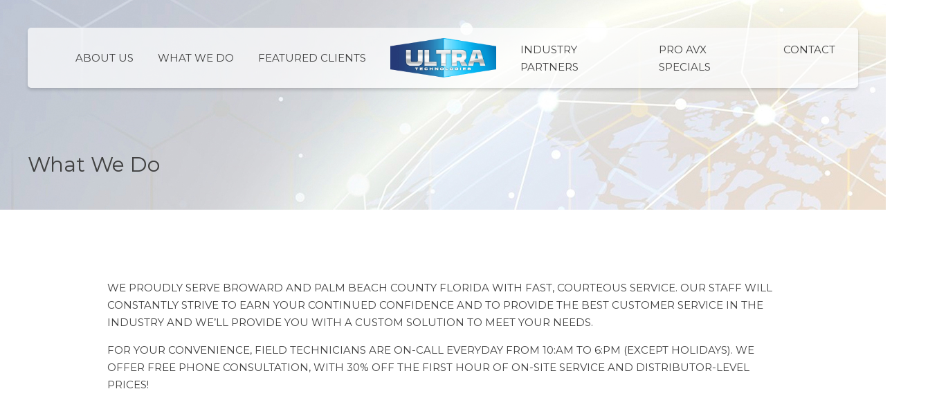

--- FILE ---
content_type: text/html; charset=UTF-8
request_url: https://www.ultratechdirect.com/what-we-do/
body_size: 8663
content:
<!doctype html>
<html lang="en-US" class="no-js">

	<head>
		<meta charset="UTF-8">
		<title>What We Do - Ultra Technologies : Ultra Technologies</title>

		<link href="//www.google-analytics.com" rel="dns-prefetch">
        
        <link rel="preconnect" href="https://fonts.googleapis.com">
        <link rel="preconnect" href="https://fonts.gstatic.com" crossorigin>
        <link href="https://fonts.googleapis.com/css2?family=Montserrat:ital,wght@0,100;0,200;0,300;0,400;0,500;0,600;0,700;0,800;0,900;1,100;1,200;1,300;1,400;1,500;1,600;1,700;1,800;1,900&display=swap" rel="stylesheet">

		<meta http-equiv="X-UA-Compatible" content="IE=edge,chrome=1">
		<meta name="viewport" content="width=device-width, initial-scale=1.0, maximum-scale=1.0, user-scalable=0">
		<meta name="description" content="Your number one source for solutions Since 1991®">

		<meta name='robots' content='index, follow, max-image-preview:large, max-snippet:-1, max-video-preview:-1' />

	<!-- This site is optimized with the Yoast SEO plugin v24.5 - https://yoast.com/wordpress/plugins/seo/ -->
	<link rel="canonical" href="https://www.ultratechdirect.com/what-we-do/" />
	<meta property="og:locale" content="en_US" />
	<meta property="og:type" content="article" />
	<meta property="og:title" content="What We Do - Ultra Technologies" />
	<meta property="og:description" content="We proudly serve Broward and Palm Beach County Florida with fast, courteous service. Our staff will constantly strive to earn your continued confidence and to provide the best customer service in the industry and we’ll provide you with a custom solution to meet your needs. For your convenience, Field Technicians are on-call everyday from 10:AM... View Article" />
	<meta property="og:url" content="https://www.ultratechdirect.com/what-we-do/" />
	<meta property="og:site_name" content="Ultra Technologies" />
	<meta property="article:modified_time" content="2024-04-04T22:36:02+00:00" />
	<meta name="twitter:card" content="summary_large_image" />
	<meta name="twitter:label1" content="Est. reading time" />
	<meta name="twitter:data1" content="3 minutes" />
	<script type="application/ld+json" class="yoast-schema-graph">{"@context":"https://schema.org","@graph":[{"@type":"WebPage","@id":"https://www.ultratechdirect.com/what-we-do/","url":"https://www.ultratechdirect.com/what-we-do/","name":"What We Do - Ultra Technologies","isPartOf":{"@id":"https://www.ultratechdirect.com/#website"},"datePublished":"2017-05-04T20:13:30+00:00","dateModified":"2024-04-04T22:36:02+00:00","breadcrumb":{"@id":"https://www.ultratechdirect.com/what-we-do/#breadcrumb"},"inLanguage":"en-US","potentialAction":[{"@type":"ReadAction","target":["https://www.ultratechdirect.com/what-we-do/"]}]},{"@type":"BreadcrumbList","@id":"https://www.ultratechdirect.com/what-we-do/#breadcrumb","itemListElement":[{"@type":"ListItem","position":1,"name":"Home","item":"https://www.ultratechdirect.com/"},{"@type":"ListItem","position":2,"name":"What We Do"}]},{"@type":"WebSite","@id":"https://www.ultratechdirect.com/#website","url":"https://www.ultratechdirect.com/","name":"Ultra Technologies","description":"Your number one source for solutions Since 1991®","publisher":{"@id":"https://www.ultratechdirect.com/#organization"},"potentialAction":[{"@type":"SearchAction","target":{"@type":"EntryPoint","urlTemplate":"https://www.ultratechdirect.com/?s={search_term_string}"},"query-input":{"@type":"PropertyValueSpecification","valueRequired":true,"valueName":"search_term_string"}}],"inLanguage":"en-US"},{"@type":"Organization","@id":"https://www.ultratechdirect.com/#organization","name":"Ultra Technologies","url":"https://www.ultratechdirect.com/","logo":{"@type":"ImageObject","inLanguage":"en-US","@id":"https://www.ultratechdirect.com/#/schema/logo/image/","url":"https://www.ultratechdirect.com/wp-content/uploads/2023/04/ultra-logo.png","contentUrl":"https://www.ultratechdirect.com/wp-content/uploads/2023/04/ultra-logo.png","width":153,"height":57,"caption":"Ultra Technologies"},"image":{"@id":"https://www.ultratechdirect.com/#/schema/logo/image/"}}]}</script>
	<!-- / Yoast SEO plugin. -->


<link rel='stylesheet' id='wp-block-library-css' href='https://www.ultratechdirect.com/wp-includes/css/dist/block-library/style.min.css' media='all' />
<style id='classic-theme-styles-inline-css' type='text/css'>
/*! This file is auto-generated */
.wp-block-button__link{color:#fff;background-color:#32373c;border-radius:9999px;box-shadow:none;text-decoration:none;padding:calc(.667em + 2px) calc(1.333em + 2px);font-size:1.125em}.wp-block-file__button{background:#32373c;color:#fff;text-decoration:none}
</style>
<style id='global-styles-inline-css' type='text/css'>
body{--wp--preset--color--black: #000000;--wp--preset--color--cyan-bluish-gray: #abb8c3;--wp--preset--color--white: #ffffff;--wp--preset--color--pale-pink: #f78da7;--wp--preset--color--vivid-red: #cf2e2e;--wp--preset--color--luminous-vivid-orange: #ff6900;--wp--preset--color--luminous-vivid-amber: #fcb900;--wp--preset--color--light-green-cyan: #7bdcb5;--wp--preset--color--vivid-green-cyan: #00d084;--wp--preset--color--pale-cyan-blue: #8ed1fc;--wp--preset--color--vivid-cyan-blue: #0693e3;--wp--preset--color--vivid-purple: #9b51e0;--wp--preset--gradient--vivid-cyan-blue-to-vivid-purple: linear-gradient(135deg,rgba(6,147,227,1) 0%,rgb(155,81,224) 100%);--wp--preset--gradient--light-green-cyan-to-vivid-green-cyan: linear-gradient(135deg,rgb(122,220,180) 0%,rgb(0,208,130) 100%);--wp--preset--gradient--luminous-vivid-amber-to-luminous-vivid-orange: linear-gradient(135deg,rgba(252,185,0,1) 0%,rgba(255,105,0,1) 100%);--wp--preset--gradient--luminous-vivid-orange-to-vivid-red: linear-gradient(135deg,rgba(255,105,0,1) 0%,rgb(207,46,46) 100%);--wp--preset--gradient--very-light-gray-to-cyan-bluish-gray: linear-gradient(135deg,rgb(238,238,238) 0%,rgb(169,184,195) 100%);--wp--preset--gradient--cool-to-warm-spectrum: linear-gradient(135deg,rgb(74,234,220) 0%,rgb(151,120,209) 20%,rgb(207,42,186) 40%,rgb(238,44,130) 60%,rgb(251,105,98) 80%,rgb(254,248,76) 100%);--wp--preset--gradient--blush-light-purple: linear-gradient(135deg,rgb(255,206,236) 0%,rgb(152,150,240) 100%);--wp--preset--gradient--blush-bordeaux: linear-gradient(135deg,rgb(254,205,165) 0%,rgb(254,45,45) 50%,rgb(107,0,62) 100%);--wp--preset--gradient--luminous-dusk: linear-gradient(135deg,rgb(255,203,112) 0%,rgb(199,81,192) 50%,rgb(65,88,208) 100%);--wp--preset--gradient--pale-ocean: linear-gradient(135deg,rgb(255,245,203) 0%,rgb(182,227,212) 50%,rgb(51,167,181) 100%);--wp--preset--gradient--electric-grass: linear-gradient(135deg,rgb(202,248,128) 0%,rgb(113,206,126) 100%);--wp--preset--gradient--midnight: linear-gradient(135deg,rgb(2,3,129) 0%,rgb(40,116,252) 100%);--wp--preset--font-size--small: 13px;--wp--preset--font-size--medium: 20px;--wp--preset--font-size--large: 36px;--wp--preset--font-size--x-large: 42px;--wp--preset--spacing--20: 0.44rem;--wp--preset--spacing--30: 0.67rem;--wp--preset--spacing--40: 1rem;--wp--preset--spacing--50: 1.5rem;--wp--preset--spacing--60: 2.25rem;--wp--preset--spacing--70: 3.38rem;--wp--preset--spacing--80: 5.06rem;--wp--preset--shadow--natural: 6px 6px 9px rgba(0, 0, 0, 0.2);--wp--preset--shadow--deep: 12px 12px 50px rgba(0, 0, 0, 0.4);--wp--preset--shadow--sharp: 6px 6px 0px rgba(0, 0, 0, 0.2);--wp--preset--shadow--outlined: 6px 6px 0px -3px rgba(255, 255, 255, 1), 6px 6px rgba(0, 0, 0, 1);--wp--preset--shadow--crisp: 6px 6px 0px rgba(0, 0, 0, 1);}:where(.is-layout-flex){gap: 0.5em;}:where(.is-layout-grid){gap: 0.5em;}body .is-layout-flex{display: flex;}body .is-layout-flex{flex-wrap: wrap;align-items: center;}body .is-layout-flex > *{margin: 0;}body .is-layout-grid{display: grid;}body .is-layout-grid > *{margin: 0;}:where(.wp-block-columns.is-layout-flex){gap: 2em;}:where(.wp-block-columns.is-layout-grid){gap: 2em;}:where(.wp-block-post-template.is-layout-flex){gap: 1.25em;}:where(.wp-block-post-template.is-layout-grid){gap: 1.25em;}.has-black-color{color: var(--wp--preset--color--black) !important;}.has-cyan-bluish-gray-color{color: var(--wp--preset--color--cyan-bluish-gray) !important;}.has-white-color{color: var(--wp--preset--color--white) !important;}.has-pale-pink-color{color: var(--wp--preset--color--pale-pink) !important;}.has-vivid-red-color{color: var(--wp--preset--color--vivid-red) !important;}.has-luminous-vivid-orange-color{color: var(--wp--preset--color--luminous-vivid-orange) !important;}.has-luminous-vivid-amber-color{color: var(--wp--preset--color--luminous-vivid-amber) !important;}.has-light-green-cyan-color{color: var(--wp--preset--color--light-green-cyan) !important;}.has-vivid-green-cyan-color{color: var(--wp--preset--color--vivid-green-cyan) !important;}.has-pale-cyan-blue-color{color: var(--wp--preset--color--pale-cyan-blue) !important;}.has-vivid-cyan-blue-color{color: var(--wp--preset--color--vivid-cyan-blue) !important;}.has-vivid-purple-color{color: var(--wp--preset--color--vivid-purple) !important;}.has-black-background-color{background-color: var(--wp--preset--color--black) !important;}.has-cyan-bluish-gray-background-color{background-color: var(--wp--preset--color--cyan-bluish-gray) !important;}.has-white-background-color{background-color: var(--wp--preset--color--white) !important;}.has-pale-pink-background-color{background-color: var(--wp--preset--color--pale-pink) !important;}.has-vivid-red-background-color{background-color: var(--wp--preset--color--vivid-red) !important;}.has-luminous-vivid-orange-background-color{background-color: var(--wp--preset--color--luminous-vivid-orange) !important;}.has-luminous-vivid-amber-background-color{background-color: var(--wp--preset--color--luminous-vivid-amber) !important;}.has-light-green-cyan-background-color{background-color: var(--wp--preset--color--light-green-cyan) !important;}.has-vivid-green-cyan-background-color{background-color: var(--wp--preset--color--vivid-green-cyan) !important;}.has-pale-cyan-blue-background-color{background-color: var(--wp--preset--color--pale-cyan-blue) !important;}.has-vivid-cyan-blue-background-color{background-color: var(--wp--preset--color--vivid-cyan-blue) !important;}.has-vivid-purple-background-color{background-color: var(--wp--preset--color--vivid-purple) !important;}.has-black-border-color{border-color: var(--wp--preset--color--black) !important;}.has-cyan-bluish-gray-border-color{border-color: var(--wp--preset--color--cyan-bluish-gray) !important;}.has-white-border-color{border-color: var(--wp--preset--color--white) !important;}.has-pale-pink-border-color{border-color: var(--wp--preset--color--pale-pink) !important;}.has-vivid-red-border-color{border-color: var(--wp--preset--color--vivid-red) !important;}.has-luminous-vivid-orange-border-color{border-color: var(--wp--preset--color--luminous-vivid-orange) !important;}.has-luminous-vivid-amber-border-color{border-color: var(--wp--preset--color--luminous-vivid-amber) !important;}.has-light-green-cyan-border-color{border-color: var(--wp--preset--color--light-green-cyan) !important;}.has-vivid-green-cyan-border-color{border-color: var(--wp--preset--color--vivid-green-cyan) !important;}.has-pale-cyan-blue-border-color{border-color: var(--wp--preset--color--pale-cyan-blue) !important;}.has-vivid-cyan-blue-border-color{border-color: var(--wp--preset--color--vivid-cyan-blue) !important;}.has-vivid-purple-border-color{border-color: var(--wp--preset--color--vivid-purple) !important;}.has-vivid-cyan-blue-to-vivid-purple-gradient-background{background: var(--wp--preset--gradient--vivid-cyan-blue-to-vivid-purple) !important;}.has-light-green-cyan-to-vivid-green-cyan-gradient-background{background: var(--wp--preset--gradient--light-green-cyan-to-vivid-green-cyan) !important;}.has-luminous-vivid-amber-to-luminous-vivid-orange-gradient-background{background: var(--wp--preset--gradient--luminous-vivid-amber-to-luminous-vivid-orange) !important;}.has-luminous-vivid-orange-to-vivid-red-gradient-background{background: var(--wp--preset--gradient--luminous-vivid-orange-to-vivid-red) !important;}.has-very-light-gray-to-cyan-bluish-gray-gradient-background{background: var(--wp--preset--gradient--very-light-gray-to-cyan-bluish-gray) !important;}.has-cool-to-warm-spectrum-gradient-background{background: var(--wp--preset--gradient--cool-to-warm-spectrum) !important;}.has-blush-light-purple-gradient-background{background: var(--wp--preset--gradient--blush-light-purple) !important;}.has-blush-bordeaux-gradient-background{background: var(--wp--preset--gradient--blush-bordeaux) !important;}.has-luminous-dusk-gradient-background{background: var(--wp--preset--gradient--luminous-dusk) !important;}.has-pale-ocean-gradient-background{background: var(--wp--preset--gradient--pale-ocean) !important;}.has-electric-grass-gradient-background{background: var(--wp--preset--gradient--electric-grass) !important;}.has-midnight-gradient-background{background: var(--wp--preset--gradient--midnight) !important;}.has-small-font-size{font-size: var(--wp--preset--font-size--small) !important;}.has-medium-font-size{font-size: var(--wp--preset--font-size--medium) !important;}.has-large-font-size{font-size: var(--wp--preset--font-size--large) !important;}.has-x-large-font-size{font-size: var(--wp--preset--font-size--x-large) !important;}
.wp-block-navigation a:where(:not(.wp-element-button)){color: inherit;}
:where(.wp-block-post-template.is-layout-flex){gap: 1.25em;}:where(.wp-block-post-template.is-layout-grid){gap: 1.25em;}
:where(.wp-block-columns.is-layout-flex){gap: 2em;}:where(.wp-block-columns.is-layout-grid){gap: 2em;}
.wp-block-pullquote{font-size: 1.5em;line-height: 1.6;}
</style>
<link rel='stylesheet' id='contact-form-7-css' href='https://www.ultratechdirect.com/wp-content/plugins/contact-form-7/includes/css/styles.css' media='all' />
<link rel='stylesheet' id='normalize-css' href='https://www.ultratechdirect.com/wp-content/themes/ultratechnologies/normalize.css' media='all' />
<link rel='stylesheet' id='slick-css' href='https://www.ultratechdirect.com/wp-content/themes/ultratechnologies/css/slick.css' media='all' />
<link rel='stylesheet' id='html5-css' href='https://www.ultratechdirect.com/wp-content/themes/ultratechnologies/style.css?v=8' media='all' />
<script type="text/javascript" src="https://www.ultratechdirect.com/wp-content/themes/ultratechnologies/js/lib/conditionizr-4.3.0.min.js" id="conditionizr-js"></script>
<script type="text/javascript" src="https://www.ultratechdirect.com/wp-content/themes/ultratechnologies/js/lib/modernizr-2.7.1.min.js" id="modernizr-js"></script>
<script type="text/javascript" src="https://www.ultratechdirect.com/wp-includes/js/jquery/jquery.min.js" id="jquery-core-js"></script>
<script type="text/javascript" src="https://www.ultratechdirect.com/wp-includes/js/jquery/jquery-migrate.min.js" id="jquery-migrate-js"></script>
<script type="text/javascript" src="https://www.ultratechdirect.com/wp-content/themes/ultratechnologies/js/slick.min.js" id="slick-js"></script>
<script type="text/javascript" src="https://www.ultratechdirect.com/wp-content/themes/ultratechnologies/js/scripts.js" id="html5scripts-js"></script>
<link rel="https://api.w.org/" href="https://www.ultratechdirect.com/wp-json/" /><link rel="alternate" type="application/json" href="https://www.ultratechdirect.com/wp-json/wp/v2/pages/8" /><link rel="alternate" type="application/json+oembed" href="https://www.ultratechdirect.com/wp-json/oembed/1.0/embed?url=https%3A%2F%2Fwww.ultratechdirect.com%2Fwhat-we-do%2F" />
<link rel="alternate" type="text/xml+oembed" href="https://www.ultratechdirect.com/wp-json/oembed/1.0/embed?url=https%3A%2F%2Fwww.ultratechdirect.com%2Fwhat-we-do%2F&#038;format=xml" />
<noscript><style>.lazyload[data-src]{display:none !important;}</style></noscript><style>.lazyload{background-image:none !important;}.lazyload:before{background-image:none !important;}</style><link rel="icon" href="https://www.ultratechdirect.com/wp-content/uploads/2017/05/favicon.png" sizes="32x32" />
<link rel="icon" href="https://www.ultratechdirect.com/wp-content/uploads/2017/05/favicon.png" sizes="192x192" />
<link rel="apple-touch-icon" href="https://www.ultratechdirect.com/wp-content/uploads/2017/05/favicon.png" />
<meta name="msapplication-TileImage" content="https://www.ultratechdirect.com/wp-content/uploads/2017/05/favicon.png" />

	</head>

	<body class="page-template-default page page-id-8 wp-custom-logo what-we-do">

		<header class="header">
            
            <div class="header-container">
            
                <div class="menu-mobile">
                    <button id="menu-mobile-close" type="button"><svg height="311pt" viewBox="0 0 311 311.07733" width="311pt" xmlns="http://www.w3.org/2000/svg"><path d="m16.035156 311.078125c-4.097656 0-8.195312-1.558594-11.308594-4.695313-6.25-6.25-6.25-16.382812 0-22.632812l279.0625-279.0625c6.25-6.25 16.382813-6.25 22.632813 0s6.25 16.382812 0 22.636719l-279.058594 279.058593c-3.136719 3.117188-7.234375 4.695313-11.328125 4.695313zm0 0"/><path d="m295.117188 311.078125c-4.097657 0-8.191407-1.558594-11.308594-4.695313l-279.082032-279.058593c-6.25-6.253907-6.25-16.386719 0-22.636719s16.382813-6.25 22.636719 0l279.058594 279.0625c6.25 6.25 6.25 16.382812 0 22.632812-3.136719 3.117188-7.230469 4.695313-11.304687 4.695313zm0 0"/></svg></button>
                    <ul id="menu-header-left" class="menu"><li id="menu-item-15" class="menu-item menu-item-type-post_type menu-item-object-page menu-item-15"><a href="https://www.ultratechdirect.com/about-us/">About Us</a></li>
<li id="menu-item-14" class="menu-item menu-item-type-post_type menu-item-object-page current-menu-item page_item page-item-8 current_page_item menu-item-14"><a href="https://www.ultratechdirect.com/what-we-do/" aria-current="page">What We Do</a></li>
<li id="menu-item-977" class="menu-item menu-item-type-post_type menu-item-object-page menu-item-977"><a href="https://www.ultratechdirect.com/featured-clients/">Featured Clients</a></li>
</ul>                    <ul id="menu-header-right" class="menu"><li id="menu-item-17" class="menu-item menu-item-type-post_type menu-item-object-page menu-item-17"><a href="https://www.ultratechdirect.com/partners/">Industry Partners</a></li>
<li id="menu-item-978" class="menu-item menu-item-type-post_type menu-item-object-page menu-item-978"><a href="https://www.ultratechdirect.com/pro-avx-specials/">PRO AVX Specials</a></li>
<li id="menu-item-16" class="menu-item menu-item-type-post_type menu-item-object-page menu-item-16"><a href="https://www.ultratechdirect.com/contact/">Contact</a></li>
</ul>                </div>

                <button id="menu-mobile-button" type="button"><svg height="384pt" viewBox="0 -53 384 384" width="384pt" xmlns="http://www.w3.org/2000/svg"><path d="m368 154.667969h-352c-8.832031 0-16-7.167969-16-16s7.167969-16 16-16h352c8.832031 0 16 7.167969 16 16s-7.167969 16-16 16zm0 0"/><path d="m368 32h-352c-8.832031 0-16-7.167969-16-16s7.167969-16 16-16h352c8.832031 0 16 7.167969 16 16s-7.167969 16-16 16zm0 0"/><path d="m368 277.332031h-352c-8.832031 0-16-7.167969-16-16s7.167969-16 16-16h352c8.832031 0 16 7.167969 16 16s-7.167969 16-16 16zm0 0"/></svg></button>

                <ul id="menu-header-left-1" class="menu"><li class="menu-item menu-item-type-post_type menu-item-object-page menu-item-15"><a href="https://www.ultratechdirect.com/about-us/">About Us</a></li>
<li class="menu-item menu-item-type-post_type menu-item-object-page current-menu-item page_item page-item-8 current_page_item menu-item-14"><a href="https://www.ultratechdirect.com/what-we-do/" aria-current="page">What We Do</a></li>
<li class="menu-item menu-item-type-post_type menu-item-object-page menu-item-977"><a href="https://www.ultratechdirect.com/featured-clients/">Featured Clients</a></li>
</ul>
                <a href="https://www.ultratechdirect.com/" class="custom-logo-link" rel="home"><img width="153" height="57" src="[data-uri]" class="custom-logo lazyload" alt="Ultra Technologies" decoding="async"   data-src="https://www.ultratechdirect.com/wp-content/uploads/2023/04/ultra-logo.png" data-srcset="https://www.ultratechdirect.com/wp-content/uploads/2023/04/ultra-logo.png 153w, https://www.ultratechdirect.com/wp-content/uploads/2023/04/ultra-logo-150x57.png 150w, https://www.ultratechdirect.com/wp-content/uploads/2023/04/ultra-logo-120x45.png 120w" data-sizes="auto" data-eio-rwidth="153" data-eio-rheight="57" /><noscript><img width="153" height="57" src="https://www.ultratechdirect.com/wp-content/uploads/2023/04/ultra-logo.png" class="custom-logo" alt="Ultra Technologies" decoding="async" srcset="https://www.ultratechdirect.com/wp-content/uploads/2023/04/ultra-logo.png 153w, https://www.ultratechdirect.com/wp-content/uploads/2023/04/ultra-logo-150x57.png 150w, https://www.ultratechdirect.com/wp-content/uploads/2023/04/ultra-logo-120x45.png 120w" sizes="(max-width: 153px) 100vw, 153px" data-eio="l" /></noscript></a>
                <ul id="menu-header-right-1" class="menu"><li class="menu-item menu-item-type-post_type menu-item-object-page menu-item-17"><a href="https://www.ultratechdirect.com/partners/">Industry Partners</a></li>
<li class="menu-item menu-item-type-post_type menu-item-object-page menu-item-978"><a href="https://www.ultratechdirect.com/pro-avx-specials/">PRO AVX Specials</a></li>
<li class="menu-item menu-item-type-post_type menu-item-object-page menu-item-16"><a href="https://www.ultratechdirect.com/contact/">Contact</a></li>
</ul>                
            </div>

		</header>

	<main role="main">

		<section>

            
                <article id="post-8" class="post-8 page type-page status-publish hentry">

                                            <div class="page-header" >
                            <h1>What We Do</h1>
                        </div>
                    
                    
<div class="wp-block-group"><div class="wp-block-group__inner-container is-layout-constrained wp-block-group-is-layout-constrained">
<p>We proudly serve Broward and Palm Beach County Florida with fast, courteous service. Our staff will constantly strive to earn your continued confidence and to provide the best customer service in the industry and we’ll provide you with a custom solution to meet your needs.</p>



<p>For your convenience, Field Technicians are on-call everyday from 10:AM to 6:PM (except holidays). We offer free phone consultation, with 30% off the first hour of on-site service and Distributor-Level prices!</p>



<figure class="wp-block-video"><video controls poster="https://www.ultratechdirect.com/wp-content/uploads/2017/05/ultra-cover.jpg" src="https://www.ultratechdirect.com/wp-content/uploads/2017/05/Ultra-Technologies-Web-Spot.mp4"></video></figure>
</div></div>



<div class="wp-block-group alignfull alignfullboxed home-banner-grid"><div class="wp-block-group__inner-container is-layout-constrained wp-block-group-is-layout-constrained">
<div class="wp-block-group alignfull"><div class="wp-block-group__inner-container is-layout-constrained wp-block-group-is-layout-constrained">
<div class="wp-block-columns is-layout-flex wp-container-core-columns-is-layout-1 wp-block-columns-is-layout-flex">
<div class="wp-block-column is-layout-flow wp-block-column-is-layout-flow">
<figure class="wp-block-image alignfull size-full"><a href="https://www.ultratechdirect.com/custom-design-installation/"><img fetchpriority="high" decoding="async" width="547" height="325" src="[data-uri]" alt="" class="wp-image-773 lazyload"   data-src="https://www.ultratechdirect.com/wp-content/uploads/2023/05/custom-design-2.jpg" data-srcset="https://www.ultratechdirect.com/wp-content/uploads/2023/05/custom-design-2.jpg 547w, https://www.ultratechdirect.com/wp-content/uploads/2023/05/custom-design-2-250x149.jpg 250w, https://www.ultratechdirect.com/wp-content/uploads/2023/05/custom-design-2-120x71.jpg 120w" data-sizes="auto" data-eio-rwidth="547" data-eio-rheight="325" /><noscript><img fetchpriority="high" decoding="async" width="547" height="325" src="https://www.ultratechdirect.com/wp-content/uploads/2023/05/custom-design-2.jpg" alt="" class="wp-image-773" srcset="https://www.ultratechdirect.com/wp-content/uploads/2023/05/custom-design-2.jpg 547w, https://www.ultratechdirect.com/wp-content/uploads/2023/05/custom-design-2-250x149.jpg 250w, https://www.ultratechdirect.com/wp-content/uploads/2023/05/custom-design-2-120x71.jpg 120w" sizes="(max-width: 547px) 100vw, 547px" data-eio="l" /></noscript></a><figcaption class="wp-element-caption"><a href="https://www.ultratechdirect.com/custom-design-installation/">Custom <strong>Design &amp; Installation</strong></a></figcaption></figure>
</div>



<div class="wp-block-column is-layout-flow wp-block-column-is-layout-flow">
<figure class="wp-block-image alignfull size-full"><a href="https://www.ultratechdirect.com/8k-uhd-home-cinema-automation/"><img decoding="async" width="547" height="325" src="[data-uri]" alt="" class="wp-image-758 lazyload"   data-src="https://www.ultratechdirect.com/wp-content/uploads/2023/05/ultra-4k-3d-home-cinema-e-automation.jpg" data-srcset="https://www.ultratechdirect.com/wp-content/uploads/2023/05/ultra-4k-3d-home-cinema-e-automation.jpg 547w, https://www.ultratechdirect.com/wp-content/uploads/2023/05/ultra-4k-3d-home-cinema-e-automation-250x149.jpg 250w, https://www.ultratechdirect.com/wp-content/uploads/2023/05/ultra-4k-3d-home-cinema-e-automation-120x71.jpg 120w" data-sizes="auto" data-eio-rwidth="547" data-eio-rheight="325" /><noscript><img decoding="async" width="547" height="325" src="https://www.ultratechdirect.com/wp-content/uploads/2023/05/ultra-4k-3d-home-cinema-e-automation.jpg" alt="" class="wp-image-758" srcset="https://www.ultratechdirect.com/wp-content/uploads/2023/05/ultra-4k-3d-home-cinema-e-automation.jpg 547w, https://www.ultratechdirect.com/wp-content/uploads/2023/05/ultra-4k-3d-home-cinema-e-automation-250x149.jpg 250w, https://www.ultratechdirect.com/wp-content/uploads/2023/05/ultra-4k-3d-home-cinema-e-automation-120x71.jpg 120w" sizes="(max-width: 547px) 100vw, 547px" data-eio="l" /></noscript></a><figcaption class="wp-element-caption"><a href="https://www.ultratechdirect.com/8k-uhd-home-cinema-automation/"><strong>8K-UHD Home Cinema &amp; Automation</strong></a></figcaption></figure>
</div>
</div>



<div class="wp-block-columns is-layout-flex wp-container-core-columns-is-layout-2 wp-block-columns-is-layout-flex">
<div class="wp-block-column is-layout-flow wp-block-column-is-layout-flow">
<figure class="wp-block-image alignfull size-full"><a href="https://www.ultratechdirect.com/digital-menu-boards-walls/"><img decoding="async" width="547" height="325" src="[data-uri]" alt="" class="wp-image-759 lazyload"   data-src="https://www.ultratechdirect.com/wp-content/uploads/2023/05/ultra-custom-business-avx-solutions.jpg" data-srcset="https://www.ultratechdirect.com/wp-content/uploads/2023/05/ultra-custom-business-avx-solutions.jpg 547w, https://www.ultratechdirect.com/wp-content/uploads/2023/05/ultra-custom-business-avx-solutions-250x149.jpg 250w, https://www.ultratechdirect.com/wp-content/uploads/2023/05/ultra-custom-business-avx-solutions-120x71.jpg 120w" data-sizes="auto" data-eio-rwidth="547" data-eio-rheight="325" /><noscript><img decoding="async" width="547" height="325" src="https://www.ultratechdirect.com/wp-content/uploads/2023/05/ultra-custom-business-avx-solutions.jpg" alt="" class="wp-image-759" srcset="https://www.ultratechdirect.com/wp-content/uploads/2023/05/ultra-custom-business-avx-solutions.jpg 547w, https://www.ultratechdirect.com/wp-content/uploads/2023/05/ultra-custom-business-avx-solutions-250x149.jpg 250w, https://www.ultratechdirect.com/wp-content/uploads/2023/05/ultra-custom-business-avx-solutions-120x71.jpg 120w" sizes="(max-width: 547px) 100vw, 547px" data-eio="l" /></noscript></a><figcaption class="wp-element-caption"><a href="https://www.ultratechdirect.com/custom-business-avx-solutions/">Custom <strong>Business AVX Solutions</strong></a></figcaption></figure>
</div>



<div class="wp-block-column is-layout-flow wp-block-column-is-layout-flow">
<figure class="wp-block-image alignfull size-full"><a href="https://www.ultratechdirect.com/troubleshooting-diagnostics/"><img decoding="async" width="547" height="325" src="[data-uri]" alt="" class="wp-image-760 lazyload"   data-src="https://www.ultratechdirect.com/wp-content/uploads/2023/05/ultra-troubleshooting-e-diagnostics.jpg" data-srcset="https://www.ultratechdirect.com/wp-content/uploads/2023/05/ultra-troubleshooting-e-diagnostics.jpg 547w, https://www.ultratechdirect.com/wp-content/uploads/2023/05/ultra-troubleshooting-e-diagnostics-250x149.jpg 250w, https://www.ultratechdirect.com/wp-content/uploads/2023/05/ultra-troubleshooting-e-diagnostics-120x71.jpg 120w" data-sizes="auto" data-eio-rwidth="547" data-eio-rheight="325" /><noscript><img decoding="async" width="547" height="325" src="https://www.ultratechdirect.com/wp-content/uploads/2023/05/ultra-troubleshooting-e-diagnostics.jpg" alt="" class="wp-image-760" srcset="https://www.ultratechdirect.com/wp-content/uploads/2023/05/ultra-troubleshooting-e-diagnostics.jpg 547w, https://www.ultratechdirect.com/wp-content/uploads/2023/05/ultra-troubleshooting-e-diagnostics-250x149.jpg 250w, https://www.ultratechdirect.com/wp-content/uploads/2023/05/ultra-troubleshooting-e-diagnostics-120x71.jpg 120w" sizes="(max-width: 547px) 100vw, 547px" data-eio="l" /></noscript></a><figcaption class="wp-element-caption"><a href="https://www.ultratechdirect.com/troubleshooting-diagnostics/"><strong>Troubleshooting &amp; Diagnostics</strong></a></figcaption></figure>
</div>
</div>



<div class="wp-block-columns is-layout-flex wp-container-core-columns-is-layout-3 wp-block-columns-is-layout-flex">
<div class="wp-block-column is-layout-flow wp-block-column-is-layout-flow">
<figure class="wp-block-image alignfull size-full"><a href="https://www.ultratechdirect.com/award-winning-cinematics-productions/"><img decoding="async" width="547" height="325" src="[data-uri]" alt="" class="wp-image-761 lazyload"   data-src="https://www.ultratechdirect.com/wp-content/uploads/2023/05/ultra-award-winning-cinematic-productions.jpg" data-srcset="https://www.ultratechdirect.com/wp-content/uploads/2023/05/ultra-award-winning-cinematic-productions.jpg 547w, https://www.ultratechdirect.com/wp-content/uploads/2023/05/ultra-award-winning-cinematic-productions-250x149.jpg 250w, https://www.ultratechdirect.com/wp-content/uploads/2023/05/ultra-award-winning-cinematic-productions-120x71.jpg 120w" data-sizes="auto" data-eio-rwidth="547" data-eio-rheight="325" /><noscript><img decoding="async" width="547" height="325" src="https://www.ultratechdirect.com/wp-content/uploads/2023/05/ultra-award-winning-cinematic-productions.jpg" alt="" class="wp-image-761" srcset="https://www.ultratechdirect.com/wp-content/uploads/2023/05/ultra-award-winning-cinematic-productions.jpg 547w, https://www.ultratechdirect.com/wp-content/uploads/2023/05/ultra-award-winning-cinematic-productions-250x149.jpg 250w, https://www.ultratechdirect.com/wp-content/uploads/2023/05/ultra-award-winning-cinematic-productions-120x71.jpg 120w" sizes="(max-width: 547px) 100vw, 547px" data-eio="l" /></noscript></a><figcaption class="wp-element-caption"><a href="https://www.ultratechdirect.com/award-winning-cinematics-productions/">Award-Winning <strong>Cinematic Productions</strong></a></figcaption></figure>
</div>



<div class="wp-block-column is-layout-flow wp-block-column-is-layout-flow">
<figure class="wp-block-image alignfull size-full"><a href="https://www.ultratechdirect.com/multiroom-audio-video-systems/"><img decoding="async" width="547" height="325" src="[data-uri]" alt="" class="wp-image-762 lazyload"   data-src="https://www.ultratechdirect.com/wp-content/uploads/2023/05/ultra-multiroom-audio-video-systems.jpg" data-srcset="https://www.ultratechdirect.com/wp-content/uploads/2023/05/ultra-multiroom-audio-video-systems.jpg 547w, https://www.ultratechdirect.com/wp-content/uploads/2023/05/ultra-multiroom-audio-video-systems-250x149.jpg 250w, https://www.ultratechdirect.com/wp-content/uploads/2023/05/ultra-multiroom-audio-video-systems-120x71.jpg 120w" data-sizes="auto" data-eio-rwidth="547" data-eio-rheight="325" /><noscript><img decoding="async" width="547" height="325" src="https://www.ultratechdirect.com/wp-content/uploads/2023/05/ultra-multiroom-audio-video-systems.jpg" alt="" class="wp-image-762" srcset="https://www.ultratechdirect.com/wp-content/uploads/2023/05/ultra-multiroom-audio-video-systems.jpg 547w, https://www.ultratechdirect.com/wp-content/uploads/2023/05/ultra-multiroom-audio-video-systems-250x149.jpg 250w, https://www.ultratechdirect.com/wp-content/uploads/2023/05/ultra-multiroom-audio-video-systems-120x71.jpg 120w" sizes="(max-width: 547px) 100vw, 547px" data-eio="l" /></noscript></a><figcaption class="wp-element-caption"><a href="https://www.ultratechdirect.com/multiroom-audio-video-systems/">MultiRoom <strong>Audio Video Systems</strong></a></figcaption></figure>
</div>
</div>



<div class="wp-block-columns is-layout-flex wp-container-core-columns-is-layout-4 wp-block-columns-is-layout-flex">
<div class="wp-block-column is-layout-flow wp-block-column-is-layout-flow">
<figure class="wp-block-image alignfull size-full"><img decoding="async" width="547" height="325" src="[data-uri]" alt="" class="wp-image-1000 lazyload"   data-src="https://www.ultratechdirect.com/wp-content/uploads/2024/06/front.png" data-srcset="https://www.ultratechdirect.com/wp-content/uploads/2024/06/front.png 547w, https://www.ultratechdirect.com/wp-content/uploads/2024/06/front-250x149.png 250w, https://www.ultratechdirect.com/wp-content/uploads/2024/06/front-120x71.png 120w, https://www.ultratechdirect.com/wp-content/uploads/2024/06/front-155x92.png 155w" data-sizes="auto" data-eio-rwidth="547" data-eio-rheight="325" /><noscript><img decoding="async" width="547" height="325" src="https://www.ultratechdirect.com/wp-content/uploads/2024/06/front.png" alt="" class="wp-image-1000" srcset="https://www.ultratechdirect.com/wp-content/uploads/2024/06/front.png 547w, https://www.ultratechdirect.com/wp-content/uploads/2024/06/front-250x149.png 250w, https://www.ultratechdirect.com/wp-content/uploads/2024/06/front-120x71.png 120w, https://www.ultratechdirect.com/wp-content/uploads/2024/06/front-155x92.png 155w" sizes="(max-width: 547px) 100vw, 547px" data-eio="l" /></noscript><figcaption class="wp-element-caption"><a href="https://www.ultratechdirect.com/custom-electrical-installations/">Custom <strong>Electrical Installations</strong></a></figcaption></figure>
</div>



<div class="wp-block-column is-layout-flow wp-block-column-is-layout-flow">
<figure class="wp-block-image alignfull size-full"><a href="https://www.ultratechdirect.com/pro-avx-specials/"><img decoding="async" width="547" height="325" src="[data-uri]" alt="" class="wp-image-833 lazyload"   data-src="https://www.ultratechdirect.com/wp-content/uploads/2023/08/Monthly-AVX-Specials-3.jpg" data-srcset="https://www.ultratechdirect.com/wp-content/uploads/2023/08/Monthly-AVX-Specials-3.jpg 547w, https://www.ultratechdirect.com/wp-content/uploads/2023/08/Monthly-AVX-Specials-3-250x149.jpg 250w, https://www.ultratechdirect.com/wp-content/uploads/2023/08/Monthly-AVX-Specials-3-120x71.jpg 120w, https://www.ultratechdirect.com/wp-content/uploads/2023/08/Monthly-AVX-Specials-3-155x92.jpg 155w" data-sizes="auto" data-eio-rwidth="547" data-eio-rheight="325" /><noscript><img decoding="async" width="547" height="325" src="https://www.ultratechdirect.com/wp-content/uploads/2023/08/Monthly-AVX-Specials-3.jpg" alt="" class="wp-image-833" srcset="https://www.ultratechdirect.com/wp-content/uploads/2023/08/Monthly-AVX-Specials-3.jpg 547w, https://www.ultratechdirect.com/wp-content/uploads/2023/08/Monthly-AVX-Specials-3-250x149.jpg 250w, https://www.ultratechdirect.com/wp-content/uploads/2023/08/Monthly-AVX-Specials-3-120x71.jpg 120w, https://www.ultratechdirect.com/wp-content/uploads/2023/08/Monthly-AVX-Specials-3-155x92.jpg 155w" sizes="(max-width: 547px) 100vw, 547px" data-eio="l" /></noscript></a><figcaption class="wp-element-caption"><a href="https://www.ultratechdirect.com/pro-avx-specials/"><strong>PRO AVX Specials</strong></a></figcaption></figure>
</div>
</div>
</div></div>
</div></div>

                </article>

            
            
		</section>

	</main>

        

        
        <div class="container">
            <div class="wp-block-group footer-contact">
                <div class="wp-block-group__inner-container">

                                            <h3 class="wp-block-heading has-text-align-center">Contact</h3>
                    
                    <h2 class="wp-block-heading has-text-align-center">Interested in getting started? Contact us today!</h2>

                    <div class="wp-block-columns alignfull is-layout-flex">
                        <div class="wp-block-column is-layout-flow">
                            <!-- <img src="[data-uri]" data-src="https://www.ultratechdirect.com/wp-content/themes/ultratechnologies/img/bkg-footer.jpg" decoding="async" class="lazyload" data-eio-rwidth="869" data-eio-rheight="482"><noscript><img src="https://www.ultratechdirect.com/wp-content/themes/ultratechnologies/img/bkg-footer.jpg" data-eio="l"></noscript> -->
                            <div class="footer-contact-text">
                                <p>We are here to help and can assist you with a variety of services such as answering questions, providing information, completing assignments, or just having a conversation.</p>
                                <p>We offer distributor-level prices on most major brands like LG, Sony, Samsung, JVC, Screen Innovations, Marantz, Denon, Yamaha, Crown, Sonos, KEF, RTi, URC, Definitive Technology and more!</p>
                                <ul>
                                    <li>Design, Engineering & Custom Installations</li>
                                    <li>Troubleshooting, Diagnostics & Repair</li>
                                    <li>Networks, WiFi & Custom Programming</li>
                                    <li>Home & Business Automation</li>
                                    <li>Custom Audio & Video Integration</li>
                                    <li>Calibration & Optimization</li>
                                    <li>Custom 8KUHD Wide-Screen Dolby Atmos Cinemas</li>
                                    <li>Custom Media Rooms & Video Walls</li>
                                    <li>Executive Board Rooms & Huddle Rooms</li>
                                    <li>Training & Meeting Rooms</li>
                                    <li>Digital Menu Boards & Kiosk Installations</li>
                                    <li>Security Cameras & Systems</li>
                                    <li>Over-the-Air Antenna & Cellular Boost Installations</li>
                                </ul>
                            </div>
                        </div>
                        <div class="wp-block-column is-layout-flow">
                            
<div class="wpcf7 no-js" id="wpcf7-f46-o1" lang="en-US" dir="ltr">
<div class="screen-reader-response"><p role="status" aria-live="polite" aria-atomic="true"></p> <ul></ul></div>
<form action="/what-we-do/#wpcf7-f46-o1" method="post" class="wpcf7-form init" aria-label="Contact form" novalidate="novalidate" data-status="init">
<div style="display: none;">
<input type="hidden" name="_wpcf7" value="46" />
<input type="hidden" name="_wpcf7_version" value="5.9.8" />
<input type="hidden" name="_wpcf7_locale" value="en_US" />
<input type="hidden" name="_wpcf7_unit_tag" value="wpcf7-f46-o1" />
<input type="hidden" name="_wpcf7_container_post" value="0" />
<input type="hidden" name="_wpcf7_posted_data_hash" value="" />
<input type="hidden" name="_wpcf7_recaptcha_response" value="" />
</div>
<p><label for="ContactName">Name</label><span class="wpcf7-form-control-wrap" data-name="Name"><input size="40" maxlength="400" class="wpcf7-form-control wpcf7-text wpcf7-validates-as-required" id="ContactName" aria-required="true" aria-invalid="false" value="" type="text" name="Name" /></span><label for="ContactEmail">Email</label><span class="wpcf7-form-control-wrap" data-name="Email"><input size="40" maxlength="400" class="wpcf7-form-control wpcf7-email wpcf7-validates-as-required wpcf7-text wpcf7-validates-as-email" id="ContactEmail" aria-required="true" aria-invalid="false" value="" type="email" name="Email" /></span><label for="ContactTelephone">Telephone (optional)</label><span class="wpcf7-form-control-wrap" data-name="Telephone"><input size="40" maxlength="400" class="wpcf7-form-control wpcf7-text" id="ContactTelephone" aria-invalid="false" value="" type="text" name="Telephone" /></span><label for="ContactMessage">Message</label><span class="wpcf7-form-control-wrap" data-name="Message"><textarea cols="40" rows="10" maxlength="2000" class="wpcf7-form-control wpcf7-textarea wpcf7-validates-as-required" id="ContactMessage" aria-required="true" aria-invalid="false" name="Message"></textarea></span><input class="wpcf7-form-control wpcf7-submit has-spinner" type="submit" value="Send" />
</p><div class="wpcf7-response-output" aria-hidden="true"></div>
</form>
</div>
                        </div>
                    </div>

                </div>
            </div>
        </div>

        <footer class="footer">

			<div class="container">

				<div class="footer-col">
					<img src="[data-uri]" data-src="https://www.ultratechdirect.com/wp-content/themes/ultratechnologies/img/icon-selo.png" decoding="async" class="lazyload" data-eio-rwidth="149" data-eio-rheight="104"><noscript><img src="https://www.ultratechdirect.com/wp-content/themes/ultratechnologies/img/icon-selo.png" data-eio="l"></noscript>
				</div>

				<div class="footer-col">
					<h3>Corporate Office</h3>
                    <p>
                        2100 N Ocean Blvd, #2001
                        Ft. Lauderdale, FL 33305
                        <br>
                        530-26-ULTRA
                        <br>
                        <a href="/cdn-cgi/l/email-protection" class="__cf_email__" data-cfemail="83eaede5ecc3f6eff7f1e2f7e6e0ebe7eaf1e6e0f7ade0ecee">[email&#160;protected]</a>
                    </p>
				</div>
                
                <div class="footer-col">
					<h3>Design & Engineering</h3>
                    <p>
                        1451 West Cypress Creek Road,
                        Fort Lauderdale, Florida 33309
                        (by appointment only)
                        <br>
                        954-284-9824
                        <br>
                        <a href="/cdn-cgi/l/email-protection" class="__cf_email__" data-cfemail="19707d7c6a707e77596c756d6b786d7c7a717d706b7c7a6d377a7674">[email&#160;protected]</a>
                    </p>
				</div>
                
                <div class="footer-col">
					<h3>Mailing Address</h3>
                    <p>
                        43 S. Pompano Pkwy #383
                        Pompano Beach, FL 33069
                        <br>
                        305-914-4723
                        <br>
                        <a href="/cdn-cgi/l/email-protection" class="__cf_email__" data-cfemail="eb989e9b9b84999fab9e879f998a9f8e88838f82998e889fc5888486">[email&#160;protected]</a>
                    </p>
				</div>
                
                <div class="footer-col">
					<h3>Planning & Permits</h3>
                    <p>
                        1451 W. Cypress Creek Road,
                        Suite 300, Fort Lauderdale,
                        Fl 33309 (by Appointment Only)
                        <br>
                        954-284-9824
                        <br>
                        <a href="/cdn-cgi/l/email-protection" class="__cf_email__" data-cfemail="680d040d0b1c1a010b0904281d041c1a091c0d0b000c011a0d0b1c460b0705">[email&#160;protected]</a>
                    </p>
				</div>

			</div>

			<p class="copyright">
				Offices & Experience Centers are available Monday - Friday by appointment only - <a href="https://www.ultratechdirect.com/sales-and-service/">Sales and Service</a>
                <br>
                Copyright © 1991-2026 Ultra Technologies Group, Inc. All Rights Reserved - <a href="https://www.ultratechdirect.com/privacy/">Privacy</a> & <a href="https://www.ultratechdirect.com/legal/">Legal</a>
                <br>
                Protected by reCAPTCHA <a href="https://www.google.com/intl/policies/privacy/" target="_blank" style="">Privacy</a> - <a href="https://www.google.com/intl/policies/terms/" target="_blank" style="">Terms</a>
			</p>

		</footer>

		<style id='core-block-supports-inline-css' type='text/css'>
.wp-container-core-columns-is-layout-1.wp-container-core-columns-is-layout-1{flex-wrap:nowrap;}.wp-container-core-columns-is-layout-2.wp-container-core-columns-is-layout-2{flex-wrap:nowrap;}.wp-container-core-columns-is-layout-3.wp-container-core-columns-is-layout-3{flex-wrap:nowrap;}.wp-container-core-columns-is-layout-4.wp-container-core-columns-is-layout-4{flex-wrap:nowrap;}
</style>
<script data-cfasync="false" src="/cdn-cgi/scripts/5c5dd728/cloudflare-static/email-decode.min.js"></script><script type="text/javascript" id="eio-lazy-load-js-before">
/* <![CDATA[ */
var eio_lazy_vars = {"exactdn_domain":"","skip_autoscale":0,"bg_min_dpr":1.1,"threshold":0,"use_dpr":1};
/* ]]> */
</script>
<script type="text/javascript" src="https://www.ultratechdirect.com/wp-content/plugins/ewww-image-optimizer/includes/lazysizes.min.js" id="eio-lazy-load-js" async="async" data-wp-strategy="async"></script>
<script type="text/javascript" src="https://www.ultratechdirect.com/wp-includes/js/dist/vendor/wp-polyfill-inert.min.js" id="wp-polyfill-inert-js"></script>
<script type="text/javascript" src="https://www.ultratechdirect.com/wp-includes/js/dist/vendor/regenerator-runtime.min.js" id="regenerator-runtime-js"></script>
<script type="text/javascript" src="https://www.ultratechdirect.com/wp-includes/js/dist/vendor/wp-polyfill.min.js" id="wp-polyfill-js"></script>
<script type="text/javascript" src="https://www.ultratechdirect.com/wp-includes/js/dist/hooks.min.js" id="wp-hooks-js"></script>
<script type="text/javascript" src="https://www.ultratechdirect.com/wp-includes/js/dist/i18n.min.js" id="wp-i18n-js"></script>
<script type="text/javascript" id="wp-i18n-js-after">
/* <![CDATA[ */
wp.i18n.setLocaleData( { 'text direction\u0004ltr': [ 'ltr' ] } );
/* ]]> */
</script>
<script type="text/javascript" src="https://www.ultratechdirect.com/wp-content/plugins/contact-form-7/includes/swv/js/index.js" id="swv-js"></script>
<script type="text/javascript" id="contact-form-7-js-extra">
/* <![CDATA[ */
var wpcf7 = {"api":{"root":"https:\/\/www.ultratechdirect.com\/wp-json\/","namespace":"contact-form-7\/v1"}};
/* ]]> */
</script>
<script type="text/javascript" src="https://www.ultratechdirect.com/wp-content/plugins/contact-form-7/includes/js/index.js" id="contact-form-7-js"></script>
<script type="text/javascript" src="https://www.google.com/recaptcha/api.js?render=6LcpQr8aAAAAAHc2JpkQjMeNblabxF0UUQCiS01Q" id="google-recaptcha-js"></script>
<script type="text/javascript" id="wpcf7-recaptcha-js-extra">
/* <![CDATA[ */
var wpcf7_recaptcha = {"sitekey":"6LcpQr8aAAAAAHc2JpkQjMeNblabxF0UUQCiS01Q","actions":{"homepage":"homepage","contactform":"contactform"}};
/* ]]> */
</script>
<script type="text/javascript" src="https://www.ultratechdirect.com/wp-content/plugins/contact-form-7/modules/recaptcha/index.js" id="wpcf7-recaptcha-js"></script>

	</body>
</html>


--- FILE ---
content_type: text/html; charset=utf-8
request_url: https://www.google.com/recaptcha/api2/anchor?ar=1&k=6LcpQr8aAAAAAHc2JpkQjMeNblabxF0UUQCiS01Q&co=aHR0cHM6Ly93d3cudWx0cmF0ZWNoZGlyZWN0LmNvbTo0NDM.&hl=en&v=PoyoqOPhxBO7pBk68S4YbpHZ&size=invisible&anchor-ms=20000&execute-ms=30000&cb=ngmvmemo6bqk
body_size: 48654
content:
<!DOCTYPE HTML><html dir="ltr" lang="en"><head><meta http-equiv="Content-Type" content="text/html; charset=UTF-8">
<meta http-equiv="X-UA-Compatible" content="IE=edge">
<title>reCAPTCHA</title>
<style type="text/css">
/* cyrillic-ext */
@font-face {
  font-family: 'Roboto';
  font-style: normal;
  font-weight: 400;
  font-stretch: 100%;
  src: url(//fonts.gstatic.com/s/roboto/v48/KFO7CnqEu92Fr1ME7kSn66aGLdTylUAMa3GUBHMdazTgWw.woff2) format('woff2');
  unicode-range: U+0460-052F, U+1C80-1C8A, U+20B4, U+2DE0-2DFF, U+A640-A69F, U+FE2E-FE2F;
}
/* cyrillic */
@font-face {
  font-family: 'Roboto';
  font-style: normal;
  font-weight: 400;
  font-stretch: 100%;
  src: url(//fonts.gstatic.com/s/roboto/v48/KFO7CnqEu92Fr1ME7kSn66aGLdTylUAMa3iUBHMdazTgWw.woff2) format('woff2');
  unicode-range: U+0301, U+0400-045F, U+0490-0491, U+04B0-04B1, U+2116;
}
/* greek-ext */
@font-face {
  font-family: 'Roboto';
  font-style: normal;
  font-weight: 400;
  font-stretch: 100%;
  src: url(//fonts.gstatic.com/s/roboto/v48/KFO7CnqEu92Fr1ME7kSn66aGLdTylUAMa3CUBHMdazTgWw.woff2) format('woff2');
  unicode-range: U+1F00-1FFF;
}
/* greek */
@font-face {
  font-family: 'Roboto';
  font-style: normal;
  font-weight: 400;
  font-stretch: 100%;
  src: url(//fonts.gstatic.com/s/roboto/v48/KFO7CnqEu92Fr1ME7kSn66aGLdTylUAMa3-UBHMdazTgWw.woff2) format('woff2');
  unicode-range: U+0370-0377, U+037A-037F, U+0384-038A, U+038C, U+038E-03A1, U+03A3-03FF;
}
/* math */
@font-face {
  font-family: 'Roboto';
  font-style: normal;
  font-weight: 400;
  font-stretch: 100%;
  src: url(//fonts.gstatic.com/s/roboto/v48/KFO7CnqEu92Fr1ME7kSn66aGLdTylUAMawCUBHMdazTgWw.woff2) format('woff2');
  unicode-range: U+0302-0303, U+0305, U+0307-0308, U+0310, U+0312, U+0315, U+031A, U+0326-0327, U+032C, U+032F-0330, U+0332-0333, U+0338, U+033A, U+0346, U+034D, U+0391-03A1, U+03A3-03A9, U+03B1-03C9, U+03D1, U+03D5-03D6, U+03F0-03F1, U+03F4-03F5, U+2016-2017, U+2034-2038, U+203C, U+2040, U+2043, U+2047, U+2050, U+2057, U+205F, U+2070-2071, U+2074-208E, U+2090-209C, U+20D0-20DC, U+20E1, U+20E5-20EF, U+2100-2112, U+2114-2115, U+2117-2121, U+2123-214F, U+2190, U+2192, U+2194-21AE, U+21B0-21E5, U+21F1-21F2, U+21F4-2211, U+2213-2214, U+2216-22FF, U+2308-230B, U+2310, U+2319, U+231C-2321, U+2336-237A, U+237C, U+2395, U+239B-23B7, U+23D0, U+23DC-23E1, U+2474-2475, U+25AF, U+25B3, U+25B7, U+25BD, U+25C1, U+25CA, U+25CC, U+25FB, U+266D-266F, U+27C0-27FF, U+2900-2AFF, U+2B0E-2B11, U+2B30-2B4C, U+2BFE, U+3030, U+FF5B, U+FF5D, U+1D400-1D7FF, U+1EE00-1EEFF;
}
/* symbols */
@font-face {
  font-family: 'Roboto';
  font-style: normal;
  font-weight: 400;
  font-stretch: 100%;
  src: url(//fonts.gstatic.com/s/roboto/v48/KFO7CnqEu92Fr1ME7kSn66aGLdTylUAMaxKUBHMdazTgWw.woff2) format('woff2');
  unicode-range: U+0001-000C, U+000E-001F, U+007F-009F, U+20DD-20E0, U+20E2-20E4, U+2150-218F, U+2190, U+2192, U+2194-2199, U+21AF, U+21E6-21F0, U+21F3, U+2218-2219, U+2299, U+22C4-22C6, U+2300-243F, U+2440-244A, U+2460-24FF, U+25A0-27BF, U+2800-28FF, U+2921-2922, U+2981, U+29BF, U+29EB, U+2B00-2BFF, U+4DC0-4DFF, U+FFF9-FFFB, U+10140-1018E, U+10190-1019C, U+101A0, U+101D0-101FD, U+102E0-102FB, U+10E60-10E7E, U+1D2C0-1D2D3, U+1D2E0-1D37F, U+1F000-1F0FF, U+1F100-1F1AD, U+1F1E6-1F1FF, U+1F30D-1F30F, U+1F315, U+1F31C, U+1F31E, U+1F320-1F32C, U+1F336, U+1F378, U+1F37D, U+1F382, U+1F393-1F39F, U+1F3A7-1F3A8, U+1F3AC-1F3AF, U+1F3C2, U+1F3C4-1F3C6, U+1F3CA-1F3CE, U+1F3D4-1F3E0, U+1F3ED, U+1F3F1-1F3F3, U+1F3F5-1F3F7, U+1F408, U+1F415, U+1F41F, U+1F426, U+1F43F, U+1F441-1F442, U+1F444, U+1F446-1F449, U+1F44C-1F44E, U+1F453, U+1F46A, U+1F47D, U+1F4A3, U+1F4B0, U+1F4B3, U+1F4B9, U+1F4BB, U+1F4BF, U+1F4C8-1F4CB, U+1F4D6, U+1F4DA, U+1F4DF, U+1F4E3-1F4E6, U+1F4EA-1F4ED, U+1F4F7, U+1F4F9-1F4FB, U+1F4FD-1F4FE, U+1F503, U+1F507-1F50B, U+1F50D, U+1F512-1F513, U+1F53E-1F54A, U+1F54F-1F5FA, U+1F610, U+1F650-1F67F, U+1F687, U+1F68D, U+1F691, U+1F694, U+1F698, U+1F6AD, U+1F6B2, U+1F6B9-1F6BA, U+1F6BC, U+1F6C6-1F6CF, U+1F6D3-1F6D7, U+1F6E0-1F6EA, U+1F6F0-1F6F3, U+1F6F7-1F6FC, U+1F700-1F7FF, U+1F800-1F80B, U+1F810-1F847, U+1F850-1F859, U+1F860-1F887, U+1F890-1F8AD, U+1F8B0-1F8BB, U+1F8C0-1F8C1, U+1F900-1F90B, U+1F93B, U+1F946, U+1F984, U+1F996, U+1F9E9, U+1FA00-1FA6F, U+1FA70-1FA7C, U+1FA80-1FA89, U+1FA8F-1FAC6, U+1FACE-1FADC, U+1FADF-1FAE9, U+1FAF0-1FAF8, U+1FB00-1FBFF;
}
/* vietnamese */
@font-face {
  font-family: 'Roboto';
  font-style: normal;
  font-weight: 400;
  font-stretch: 100%;
  src: url(//fonts.gstatic.com/s/roboto/v48/KFO7CnqEu92Fr1ME7kSn66aGLdTylUAMa3OUBHMdazTgWw.woff2) format('woff2');
  unicode-range: U+0102-0103, U+0110-0111, U+0128-0129, U+0168-0169, U+01A0-01A1, U+01AF-01B0, U+0300-0301, U+0303-0304, U+0308-0309, U+0323, U+0329, U+1EA0-1EF9, U+20AB;
}
/* latin-ext */
@font-face {
  font-family: 'Roboto';
  font-style: normal;
  font-weight: 400;
  font-stretch: 100%;
  src: url(//fonts.gstatic.com/s/roboto/v48/KFO7CnqEu92Fr1ME7kSn66aGLdTylUAMa3KUBHMdazTgWw.woff2) format('woff2');
  unicode-range: U+0100-02BA, U+02BD-02C5, U+02C7-02CC, U+02CE-02D7, U+02DD-02FF, U+0304, U+0308, U+0329, U+1D00-1DBF, U+1E00-1E9F, U+1EF2-1EFF, U+2020, U+20A0-20AB, U+20AD-20C0, U+2113, U+2C60-2C7F, U+A720-A7FF;
}
/* latin */
@font-face {
  font-family: 'Roboto';
  font-style: normal;
  font-weight: 400;
  font-stretch: 100%;
  src: url(//fonts.gstatic.com/s/roboto/v48/KFO7CnqEu92Fr1ME7kSn66aGLdTylUAMa3yUBHMdazQ.woff2) format('woff2');
  unicode-range: U+0000-00FF, U+0131, U+0152-0153, U+02BB-02BC, U+02C6, U+02DA, U+02DC, U+0304, U+0308, U+0329, U+2000-206F, U+20AC, U+2122, U+2191, U+2193, U+2212, U+2215, U+FEFF, U+FFFD;
}
/* cyrillic-ext */
@font-face {
  font-family: 'Roboto';
  font-style: normal;
  font-weight: 500;
  font-stretch: 100%;
  src: url(//fonts.gstatic.com/s/roboto/v48/KFO7CnqEu92Fr1ME7kSn66aGLdTylUAMa3GUBHMdazTgWw.woff2) format('woff2');
  unicode-range: U+0460-052F, U+1C80-1C8A, U+20B4, U+2DE0-2DFF, U+A640-A69F, U+FE2E-FE2F;
}
/* cyrillic */
@font-face {
  font-family: 'Roboto';
  font-style: normal;
  font-weight: 500;
  font-stretch: 100%;
  src: url(//fonts.gstatic.com/s/roboto/v48/KFO7CnqEu92Fr1ME7kSn66aGLdTylUAMa3iUBHMdazTgWw.woff2) format('woff2');
  unicode-range: U+0301, U+0400-045F, U+0490-0491, U+04B0-04B1, U+2116;
}
/* greek-ext */
@font-face {
  font-family: 'Roboto';
  font-style: normal;
  font-weight: 500;
  font-stretch: 100%;
  src: url(//fonts.gstatic.com/s/roboto/v48/KFO7CnqEu92Fr1ME7kSn66aGLdTylUAMa3CUBHMdazTgWw.woff2) format('woff2');
  unicode-range: U+1F00-1FFF;
}
/* greek */
@font-face {
  font-family: 'Roboto';
  font-style: normal;
  font-weight: 500;
  font-stretch: 100%;
  src: url(//fonts.gstatic.com/s/roboto/v48/KFO7CnqEu92Fr1ME7kSn66aGLdTylUAMa3-UBHMdazTgWw.woff2) format('woff2');
  unicode-range: U+0370-0377, U+037A-037F, U+0384-038A, U+038C, U+038E-03A1, U+03A3-03FF;
}
/* math */
@font-face {
  font-family: 'Roboto';
  font-style: normal;
  font-weight: 500;
  font-stretch: 100%;
  src: url(//fonts.gstatic.com/s/roboto/v48/KFO7CnqEu92Fr1ME7kSn66aGLdTylUAMawCUBHMdazTgWw.woff2) format('woff2');
  unicode-range: U+0302-0303, U+0305, U+0307-0308, U+0310, U+0312, U+0315, U+031A, U+0326-0327, U+032C, U+032F-0330, U+0332-0333, U+0338, U+033A, U+0346, U+034D, U+0391-03A1, U+03A3-03A9, U+03B1-03C9, U+03D1, U+03D5-03D6, U+03F0-03F1, U+03F4-03F5, U+2016-2017, U+2034-2038, U+203C, U+2040, U+2043, U+2047, U+2050, U+2057, U+205F, U+2070-2071, U+2074-208E, U+2090-209C, U+20D0-20DC, U+20E1, U+20E5-20EF, U+2100-2112, U+2114-2115, U+2117-2121, U+2123-214F, U+2190, U+2192, U+2194-21AE, U+21B0-21E5, U+21F1-21F2, U+21F4-2211, U+2213-2214, U+2216-22FF, U+2308-230B, U+2310, U+2319, U+231C-2321, U+2336-237A, U+237C, U+2395, U+239B-23B7, U+23D0, U+23DC-23E1, U+2474-2475, U+25AF, U+25B3, U+25B7, U+25BD, U+25C1, U+25CA, U+25CC, U+25FB, U+266D-266F, U+27C0-27FF, U+2900-2AFF, U+2B0E-2B11, U+2B30-2B4C, U+2BFE, U+3030, U+FF5B, U+FF5D, U+1D400-1D7FF, U+1EE00-1EEFF;
}
/* symbols */
@font-face {
  font-family: 'Roboto';
  font-style: normal;
  font-weight: 500;
  font-stretch: 100%;
  src: url(//fonts.gstatic.com/s/roboto/v48/KFO7CnqEu92Fr1ME7kSn66aGLdTylUAMaxKUBHMdazTgWw.woff2) format('woff2');
  unicode-range: U+0001-000C, U+000E-001F, U+007F-009F, U+20DD-20E0, U+20E2-20E4, U+2150-218F, U+2190, U+2192, U+2194-2199, U+21AF, U+21E6-21F0, U+21F3, U+2218-2219, U+2299, U+22C4-22C6, U+2300-243F, U+2440-244A, U+2460-24FF, U+25A0-27BF, U+2800-28FF, U+2921-2922, U+2981, U+29BF, U+29EB, U+2B00-2BFF, U+4DC0-4DFF, U+FFF9-FFFB, U+10140-1018E, U+10190-1019C, U+101A0, U+101D0-101FD, U+102E0-102FB, U+10E60-10E7E, U+1D2C0-1D2D3, U+1D2E0-1D37F, U+1F000-1F0FF, U+1F100-1F1AD, U+1F1E6-1F1FF, U+1F30D-1F30F, U+1F315, U+1F31C, U+1F31E, U+1F320-1F32C, U+1F336, U+1F378, U+1F37D, U+1F382, U+1F393-1F39F, U+1F3A7-1F3A8, U+1F3AC-1F3AF, U+1F3C2, U+1F3C4-1F3C6, U+1F3CA-1F3CE, U+1F3D4-1F3E0, U+1F3ED, U+1F3F1-1F3F3, U+1F3F5-1F3F7, U+1F408, U+1F415, U+1F41F, U+1F426, U+1F43F, U+1F441-1F442, U+1F444, U+1F446-1F449, U+1F44C-1F44E, U+1F453, U+1F46A, U+1F47D, U+1F4A3, U+1F4B0, U+1F4B3, U+1F4B9, U+1F4BB, U+1F4BF, U+1F4C8-1F4CB, U+1F4D6, U+1F4DA, U+1F4DF, U+1F4E3-1F4E6, U+1F4EA-1F4ED, U+1F4F7, U+1F4F9-1F4FB, U+1F4FD-1F4FE, U+1F503, U+1F507-1F50B, U+1F50D, U+1F512-1F513, U+1F53E-1F54A, U+1F54F-1F5FA, U+1F610, U+1F650-1F67F, U+1F687, U+1F68D, U+1F691, U+1F694, U+1F698, U+1F6AD, U+1F6B2, U+1F6B9-1F6BA, U+1F6BC, U+1F6C6-1F6CF, U+1F6D3-1F6D7, U+1F6E0-1F6EA, U+1F6F0-1F6F3, U+1F6F7-1F6FC, U+1F700-1F7FF, U+1F800-1F80B, U+1F810-1F847, U+1F850-1F859, U+1F860-1F887, U+1F890-1F8AD, U+1F8B0-1F8BB, U+1F8C0-1F8C1, U+1F900-1F90B, U+1F93B, U+1F946, U+1F984, U+1F996, U+1F9E9, U+1FA00-1FA6F, U+1FA70-1FA7C, U+1FA80-1FA89, U+1FA8F-1FAC6, U+1FACE-1FADC, U+1FADF-1FAE9, U+1FAF0-1FAF8, U+1FB00-1FBFF;
}
/* vietnamese */
@font-face {
  font-family: 'Roboto';
  font-style: normal;
  font-weight: 500;
  font-stretch: 100%;
  src: url(//fonts.gstatic.com/s/roboto/v48/KFO7CnqEu92Fr1ME7kSn66aGLdTylUAMa3OUBHMdazTgWw.woff2) format('woff2');
  unicode-range: U+0102-0103, U+0110-0111, U+0128-0129, U+0168-0169, U+01A0-01A1, U+01AF-01B0, U+0300-0301, U+0303-0304, U+0308-0309, U+0323, U+0329, U+1EA0-1EF9, U+20AB;
}
/* latin-ext */
@font-face {
  font-family: 'Roboto';
  font-style: normal;
  font-weight: 500;
  font-stretch: 100%;
  src: url(//fonts.gstatic.com/s/roboto/v48/KFO7CnqEu92Fr1ME7kSn66aGLdTylUAMa3KUBHMdazTgWw.woff2) format('woff2');
  unicode-range: U+0100-02BA, U+02BD-02C5, U+02C7-02CC, U+02CE-02D7, U+02DD-02FF, U+0304, U+0308, U+0329, U+1D00-1DBF, U+1E00-1E9F, U+1EF2-1EFF, U+2020, U+20A0-20AB, U+20AD-20C0, U+2113, U+2C60-2C7F, U+A720-A7FF;
}
/* latin */
@font-face {
  font-family: 'Roboto';
  font-style: normal;
  font-weight: 500;
  font-stretch: 100%;
  src: url(//fonts.gstatic.com/s/roboto/v48/KFO7CnqEu92Fr1ME7kSn66aGLdTylUAMa3yUBHMdazQ.woff2) format('woff2');
  unicode-range: U+0000-00FF, U+0131, U+0152-0153, U+02BB-02BC, U+02C6, U+02DA, U+02DC, U+0304, U+0308, U+0329, U+2000-206F, U+20AC, U+2122, U+2191, U+2193, U+2212, U+2215, U+FEFF, U+FFFD;
}
/* cyrillic-ext */
@font-face {
  font-family: 'Roboto';
  font-style: normal;
  font-weight: 900;
  font-stretch: 100%;
  src: url(//fonts.gstatic.com/s/roboto/v48/KFO7CnqEu92Fr1ME7kSn66aGLdTylUAMa3GUBHMdazTgWw.woff2) format('woff2');
  unicode-range: U+0460-052F, U+1C80-1C8A, U+20B4, U+2DE0-2DFF, U+A640-A69F, U+FE2E-FE2F;
}
/* cyrillic */
@font-face {
  font-family: 'Roboto';
  font-style: normal;
  font-weight: 900;
  font-stretch: 100%;
  src: url(//fonts.gstatic.com/s/roboto/v48/KFO7CnqEu92Fr1ME7kSn66aGLdTylUAMa3iUBHMdazTgWw.woff2) format('woff2');
  unicode-range: U+0301, U+0400-045F, U+0490-0491, U+04B0-04B1, U+2116;
}
/* greek-ext */
@font-face {
  font-family: 'Roboto';
  font-style: normal;
  font-weight: 900;
  font-stretch: 100%;
  src: url(//fonts.gstatic.com/s/roboto/v48/KFO7CnqEu92Fr1ME7kSn66aGLdTylUAMa3CUBHMdazTgWw.woff2) format('woff2');
  unicode-range: U+1F00-1FFF;
}
/* greek */
@font-face {
  font-family: 'Roboto';
  font-style: normal;
  font-weight: 900;
  font-stretch: 100%;
  src: url(//fonts.gstatic.com/s/roboto/v48/KFO7CnqEu92Fr1ME7kSn66aGLdTylUAMa3-UBHMdazTgWw.woff2) format('woff2');
  unicode-range: U+0370-0377, U+037A-037F, U+0384-038A, U+038C, U+038E-03A1, U+03A3-03FF;
}
/* math */
@font-face {
  font-family: 'Roboto';
  font-style: normal;
  font-weight: 900;
  font-stretch: 100%;
  src: url(//fonts.gstatic.com/s/roboto/v48/KFO7CnqEu92Fr1ME7kSn66aGLdTylUAMawCUBHMdazTgWw.woff2) format('woff2');
  unicode-range: U+0302-0303, U+0305, U+0307-0308, U+0310, U+0312, U+0315, U+031A, U+0326-0327, U+032C, U+032F-0330, U+0332-0333, U+0338, U+033A, U+0346, U+034D, U+0391-03A1, U+03A3-03A9, U+03B1-03C9, U+03D1, U+03D5-03D6, U+03F0-03F1, U+03F4-03F5, U+2016-2017, U+2034-2038, U+203C, U+2040, U+2043, U+2047, U+2050, U+2057, U+205F, U+2070-2071, U+2074-208E, U+2090-209C, U+20D0-20DC, U+20E1, U+20E5-20EF, U+2100-2112, U+2114-2115, U+2117-2121, U+2123-214F, U+2190, U+2192, U+2194-21AE, U+21B0-21E5, U+21F1-21F2, U+21F4-2211, U+2213-2214, U+2216-22FF, U+2308-230B, U+2310, U+2319, U+231C-2321, U+2336-237A, U+237C, U+2395, U+239B-23B7, U+23D0, U+23DC-23E1, U+2474-2475, U+25AF, U+25B3, U+25B7, U+25BD, U+25C1, U+25CA, U+25CC, U+25FB, U+266D-266F, U+27C0-27FF, U+2900-2AFF, U+2B0E-2B11, U+2B30-2B4C, U+2BFE, U+3030, U+FF5B, U+FF5D, U+1D400-1D7FF, U+1EE00-1EEFF;
}
/* symbols */
@font-face {
  font-family: 'Roboto';
  font-style: normal;
  font-weight: 900;
  font-stretch: 100%;
  src: url(//fonts.gstatic.com/s/roboto/v48/KFO7CnqEu92Fr1ME7kSn66aGLdTylUAMaxKUBHMdazTgWw.woff2) format('woff2');
  unicode-range: U+0001-000C, U+000E-001F, U+007F-009F, U+20DD-20E0, U+20E2-20E4, U+2150-218F, U+2190, U+2192, U+2194-2199, U+21AF, U+21E6-21F0, U+21F3, U+2218-2219, U+2299, U+22C4-22C6, U+2300-243F, U+2440-244A, U+2460-24FF, U+25A0-27BF, U+2800-28FF, U+2921-2922, U+2981, U+29BF, U+29EB, U+2B00-2BFF, U+4DC0-4DFF, U+FFF9-FFFB, U+10140-1018E, U+10190-1019C, U+101A0, U+101D0-101FD, U+102E0-102FB, U+10E60-10E7E, U+1D2C0-1D2D3, U+1D2E0-1D37F, U+1F000-1F0FF, U+1F100-1F1AD, U+1F1E6-1F1FF, U+1F30D-1F30F, U+1F315, U+1F31C, U+1F31E, U+1F320-1F32C, U+1F336, U+1F378, U+1F37D, U+1F382, U+1F393-1F39F, U+1F3A7-1F3A8, U+1F3AC-1F3AF, U+1F3C2, U+1F3C4-1F3C6, U+1F3CA-1F3CE, U+1F3D4-1F3E0, U+1F3ED, U+1F3F1-1F3F3, U+1F3F5-1F3F7, U+1F408, U+1F415, U+1F41F, U+1F426, U+1F43F, U+1F441-1F442, U+1F444, U+1F446-1F449, U+1F44C-1F44E, U+1F453, U+1F46A, U+1F47D, U+1F4A3, U+1F4B0, U+1F4B3, U+1F4B9, U+1F4BB, U+1F4BF, U+1F4C8-1F4CB, U+1F4D6, U+1F4DA, U+1F4DF, U+1F4E3-1F4E6, U+1F4EA-1F4ED, U+1F4F7, U+1F4F9-1F4FB, U+1F4FD-1F4FE, U+1F503, U+1F507-1F50B, U+1F50D, U+1F512-1F513, U+1F53E-1F54A, U+1F54F-1F5FA, U+1F610, U+1F650-1F67F, U+1F687, U+1F68D, U+1F691, U+1F694, U+1F698, U+1F6AD, U+1F6B2, U+1F6B9-1F6BA, U+1F6BC, U+1F6C6-1F6CF, U+1F6D3-1F6D7, U+1F6E0-1F6EA, U+1F6F0-1F6F3, U+1F6F7-1F6FC, U+1F700-1F7FF, U+1F800-1F80B, U+1F810-1F847, U+1F850-1F859, U+1F860-1F887, U+1F890-1F8AD, U+1F8B0-1F8BB, U+1F8C0-1F8C1, U+1F900-1F90B, U+1F93B, U+1F946, U+1F984, U+1F996, U+1F9E9, U+1FA00-1FA6F, U+1FA70-1FA7C, U+1FA80-1FA89, U+1FA8F-1FAC6, U+1FACE-1FADC, U+1FADF-1FAE9, U+1FAF0-1FAF8, U+1FB00-1FBFF;
}
/* vietnamese */
@font-face {
  font-family: 'Roboto';
  font-style: normal;
  font-weight: 900;
  font-stretch: 100%;
  src: url(//fonts.gstatic.com/s/roboto/v48/KFO7CnqEu92Fr1ME7kSn66aGLdTylUAMa3OUBHMdazTgWw.woff2) format('woff2');
  unicode-range: U+0102-0103, U+0110-0111, U+0128-0129, U+0168-0169, U+01A0-01A1, U+01AF-01B0, U+0300-0301, U+0303-0304, U+0308-0309, U+0323, U+0329, U+1EA0-1EF9, U+20AB;
}
/* latin-ext */
@font-face {
  font-family: 'Roboto';
  font-style: normal;
  font-weight: 900;
  font-stretch: 100%;
  src: url(//fonts.gstatic.com/s/roboto/v48/KFO7CnqEu92Fr1ME7kSn66aGLdTylUAMa3KUBHMdazTgWw.woff2) format('woff2');
  unicode-range: U+0100-02BA, U+02BD-02C5, U+02C7-02CC, U+02CE-02D7, U+02DD-02FF, U+0304, U+0308, U+0329, U+1D00-1DBF, U+1E00-1E9F, U+1EF2-1EFF, U+2020, U+20A0-20AB, U+20AD-20C0, U+2113, U+2C60-2C7F, U+A720-A7FF;
}
/* latin */
@font-face {
  font-family: 'Roboto';
  font-style: normal;
  font-weight: 900;
  font-stretch: 100%;
  src: url(//fonts.gstatic.com/s/roboto/v48/KFO7CnqEu92Fr1ME7kSn66aGLdTylUAMa3yUBHMdazQ.woff2) format('woff2');
  unicode-range: U+0000-00FF, U+0131, U+0152-0153, U+02BB-02BC, U+02C6, U+02DA, U+02DC, U+0304, U+0308, U+0329, U+2000-206F, U+20AC, U+2122, U+2191, U+2193, U+2212, U+2215, U+FEFF, U+FFFD;
}

</style>
<link rel="stylesheet" type="text/css" href="https://www.gstatic.com/recaptcha/releases/PoyoqOPhxBO7pBk68S4YbpHZ/styles__ltr.css">
<script nonce="KuAB0mQ-I_6uiMbQURU6uA" type="text/javascript">window['__recaptcha_api'] = 'https://www.google.com/recaptcha/api2/';</script>
<script type="text/javascript" src="https://www.gstatic.com/recaptcha/releases/PoyoqOPhxBO7pBk68S4YbpHZ/recaptcha__en.js" nonce="KuAB0mQ-I_6uiMbQURU6uA">
      
    </script></head>
<body><div id="rc-anchor-alert" class="rc-anchor-alert"></div>
<input type="hidden" id="recaptcha-token" value="[base64]">
<script type="text/javascript" nonce="KuAB0mQ-I_6uiMbQURU6uA">
      recaptcha.anchor.Main.init("[\x22ainput\x22,[\x22bgdata\x22,\x22\x22,\[base64]/[base64]/[base64]/[base64]/[base64]/[base64]/KGcoTywyNTMsTy5PKSxVRyhPLEMpKTpnKE8sMjUzLEMpLE8pKSxsKSksTykpfSxieT1mdW5jdGlvbihDLE8sdSxsKXtmb3IobD0odT1SKEMpLDApO08+MDtPLS0pbD1sPDw4fFooQyk7ZyhDLHUsbCl9LFVHPWZ1bmN0aW9uKEMsTyl7Qy5pLmxlbmd0aD4xMDQ/[base64]/[base64]/[base64]/[base64]/[base64]/[base64]/[base64]\\u003d\x22,\[base64]\\u003d\\u003d\x22,\x22C8KAw4/Dl3/DvMOww5fDvsOnw6ZKPsOHwowjw5sEwp8NXcOgPcO8w5LDp8Ktw7vDj1jCvsO0w67DncKiw69/aHYZworCkVTDhcK9VmR2V8OjUwdsw4rDmMO4w7jDuClUwqUCw4JgwpDDnMK+CH4vw4LDhcOQY8ODw4N/NjDCrcOLLjETw45GXsK/wpnDlSXCgnXCscOYEXLDhMOhw6fDg8OsdmLCtMOOw4EIbmjCmcKwwq9qwoTCgGtXUHfDuAbCoMObTgTCl8KKImVkMsO5LcKZK8OxwrEYw7zCojZpKMKpJ8OsD8K4H8O5VQDCkFXCrmjDn8KQLsOuOcKpw7RDXsKSe8OTwpw/[base64]/[base64]/DqsKlVQEtwo4qwro6dsOgw4xVw67DsMKyAB0wb0o6RjYOBgjDusObAG92w4fDuMOVw5bDg8OXw4Z7w6zCvMO/[base64]/DksOywoxZdsOoAQRXJMKQaXxPwq4bwofDgFVPRGbDhgPDn8KNG8KSwqfCoFxuecOMwohCbsKNJRzDhXgsBHYGAV/CsMOLw73Dg8KawprDrsOJRcKUZHAFw7TCpEFVwp8MQcKha1DCqcKowp/CosO2w5DDvMOELMKLD8O/w5bChSfCk8Kyw6tcQmBwwo7Di8OabMOZCMKuAMK/woUFDE4XQx5McETDogHDuEXCucKLwpLCs3fDksOaUsKVd8O8NigLwrkoAF82wqQMwr3CssOCwoZ9b0zDp8Opwp3CklvDp8OJwqRRaMOPwq9wCcO+dyHCqTdrw7RQYHnDlR/CvwXCtsOeH8K8BVvDisOZwp7DqFVWw6LCm8OwwonCu8OUcsKFC1F/McKjw4pICSzCi0bCi0TDnsO8Fl4OwqF+TClPZcKKwqDCnMOQNmvCvyIRdhQaZW/[base64]/DtD7CjFrDt8KqVcOcBRIhw7BZA2bDssOZF8K2w4UDwp8gw48CwrLDucKBwrvDv2cvam7Do8Kyw4XDgcO9wo7DhglgwrB5w5HDq0jCk8O/JcKzwprDt8KfaMOYZU8FIcOPwr7DuyHDscOraMKiw4x/[base64]/dcOZwrU0ZMKawqtIwoIQA8OnXMKRw7/DpsOQwqIMJGzDs3XCiC8FVEUnw6oIwo7DqcK1w6k1L8O0w6PCtkfCrw3DjEfCs8KVwpwkw7TDq8OeY8OvOMKTwrwPw7wnOjvDssOkwpvCkMKhSFTDicO6w6rDoR01wrIAw6k6woJZLXkSw6XDgsKPTzp/w4xMMRJ2O8OJRsOawqccZWrCvsOqWHXClF4UFcKgCkrCn8OLEMKRfRpcbGfDnsKbbVduw7rCmArCvMOaDy7Di8K+JHFBw6Zbwrw5w74mw4xBeMOAF0fDr8KfMsOqO0tuwrXDrSXCucOPw7Vhw7IrcsOVw6pGw4N8wo/Dk8OTwoUxO1Z1w5rDrcKzUsKEVDTCsAkWwrLCu8Kiw4YNLCtTw6PDisObXzhewqfDjMK3fcOdw4DDqFNRV2HCu8OqX8K8w6nDug7Ct8OXwpfCv8O1bHlUacKawrwIworCtMK9wonCnRrDqMKJwqE3WcO+wqNUD8KxwqtYF8KtHcK/w5BXJsKREsOnwrbDr1ATw45KwqwBwqYnGsOUw6llw4syw5Bqw6fCmMOawqV1NX/DqcKAw6wxZMKQw4EVwqIrw53CpkTCrkVJwqDDpsOHw4sxw5QzI8K6R8KQw5DCmSPCqWfDukPDqsK3WMOcS8KNFcK5GMO6w79tw5nCn8KSw6DCgsOgw7/Du8KObiQKwrtydcO7XS/DosKQPlHDu0NgUMKXDcOBVsK3w7Imw4Qxw64DwqY0RQAzWT7CnEU8wqXDpMKcRCbDtjjDrMOZw49GwpfDgwrDlMOzPcOFNx0OXcO/[base64]/w5bCsm03wovCthULJSE4JwRZbhQQw78UCMKuHMKpJTbCu1fCgMKLw64OHRjDsn9Pwo3CicKmwp7CqMKsw5zDvMOdw6wYw6jCgi7CkcKCTMOEwqdDwopawrQUPcKEF2nCok9/w47Co8K7UhnCo0UfwpQfRcOxw4XDvBDCjcKSa1nDrMKcQSbDo8OgPwzCjC7DqX8tdsKNw6MDw47DgCjCtMK+wqLDusOYNcOAwrVbw5DDhcOiwqNww4bChsKsc8OGw6Ycc8O4eR1Yw6LDhcO/w743T0jDtHvDtDUQJXxgw4vCuMK/wpjCssKfZsKxw4jDl0oaOMKJwp9fwqrCisKaJz3CoMKkwrTCpysfw4/Cqhduwp0VF8K7wqIBVMOHaMK+d8OWPMOmw6rDpzrDqsOFfG0aPHnDvMOoXcKVS0oVWDgmw4JJw6xBScOGwoUSYRA5EcOoQMOaw53DjDPCjMOxwpjCrxnDmSrDu8OVJMOBwppBeMOfW8KSSyrDkMOCwrzDoH8Lwq/ClcOaAB7Du8Olwq3CgznCgMKZYVZvw4YYHcO/wrcWw63DnQPDgjI+eMOXwoQmHsKqYVHDsj9Mw67CrMOyI8KPwo/CmWTDv8K1NDnCkS3DqcO/TMOGdsOJw7LDuMK/cMK3wq/[base64]/[base64]/Cigotw4vDqMOpfCVxwqMAVsKPw7Fuwo3CpgrDsSrDpGrDhFk3w4NjfA7CpXfCnsK/[base64]/[base64]/ChsO6wrnDv8KuF3fDk8O8wqTCqVhWRGrCrcOnBcKVC1LDj8KOKcOkMmHDqsOCPsKFZknDp8K8LcORw5Bxw65EwpbDs8O3P8KUwoslw5h6SE/CqMObMMKGwrDCmMOzwq9Ow4/Ch8OOe2Qrw4DDgcO+wpEOw4/CocKbwphDw5HCrSfDumldbTpWw5IcwqnDgXTCniHCtktnUGcQTMOEIsO7wovDjhPDlhTDhMOIeFhmW8K7UiMdw74WRUAAwrEhwqzCqsOGwrfDhcOhDjNiw6vDk8O2w4NcVMK+GhHDncOgw4Yvw5U6QmHDtMOADQREJD/DvgLCmyAUwoVRwqInZ8OKwqh9I8O7wowvLcKHwpESDG00Dx1iwrTCkiYBV1PDl3UOX8OWXSMOemRtdDlDFMORw6LCnMKCw65Sw789bMK8ZsOrwqRAwp/DhsOkLRspEyTCnsOKw4NMN8OCwrXChRQPw4fDvTzDksKWDMKHw4w1HQkbOyFPwrFCYyrDucOWP8OQWsKpRMKGwrTDjcOqZnZoSRnCmsO0FlTCi3zDgz1Cw7lLWcOYwphXw6HCkFR0wqLCusKrwoBhEsKzwqrCtlfDnsKDw7ZNBSwTwp/CpsOmwpvCmhcqWUs/G0HDtMK+woPCjMOcwrsJw5lvw5jDh8Oiw7d3NFnCtmnDqHV0UEzDnsO7F8K0LmFRw5TDq1M/fBDCncKwwrcUT8OWbBZRP1sKwpRCwpTDocOmw6/DsDgrw4HCtsKIw6bCtyklZgVYwpPDpXBXwrAnP8K8UcOKdBdrw5bDpsOHdjc0Y0LChcOGSQLCnsOUbHdGRB4ww7liLUfDicKBfsKrwr1gwrbCgMKUaVXDump4dHJXCMK/w67Ds2HCvsOpw6Q1Ww9IwoFnRMK/P8O2w49HSFIKT8K5wqwpPkV5HSHDpRrDtcOxHMOAwpwow7lkUcOLw6JoGsOhwqBcKivDrcKhWsKQw4LDisOawr/CjzfDlMKXw5B3IsOyVsOKZDHCgS3DgcKnN1fCksK1OcKaB3vDjMONeSAxw4jDicKSHMOGIGDChyLDsMKew47DgFs9TG4twpUTwqFsw7zCglbCssKqwrDCgkYMPEBNwoE+VREGX2/CrsOzMsOpMmU8QyDDhMKSZV/DtcOIKlvDmsOeesOVwqd+w6UCcRTCvsKUwpDCsMOVw6/Dj8OPw6jDisKBwrDCicOrEsOLbRfClG/[base64]/CusKCw7Z+HwfDqATCj8OiOMOIXwTCizFNwps3L2/Ck8OSRsK0Rkl2VsKdHkltwrN2w7fCocOfazDCgmxaw6HDjsKQwrUFwozCrcODwq/DuxjDpnhuw7fCuMOkwqpENGchwqJ2w5Z5wqDCiExbLkbCqgzDizpWCgA/[base64]/[base64]/CssKDwpYyVMKyw6HCqgnDvxRTwp8Dw6otwpPCjXJhw7TDsXfDhMOyfGgUdkw/w7nDrWgbw7hjOg4bXnRSwopjw5/[base64]/[base64]/wrTCk8O7woXDo8OYRsO3Og8cwrRzN2/DpcOUw6BOw6zDg2nDvFfCk8O1esOgw5Mvw7BPRGzCt1jDmSNYcxDCnEfDvMOYOw3Dlgg4w6zDgMOVw4DCiTZ8w4YfH1TCmipDw4nDgsOKAsOUcCIwN3bCuj/[base64]/XArClsK5w5oMKmExIcOxw7XCoxFcJzhJF8Ktw6bCgsOqw7XChMKgE8OkwpHDhsKNdWfChcOfw4TCosKpwpcMWMOGwoPCsHDDgTnCvcOWw6HCgnPDj1AaP2osw64UA8OkBMKsw6NfwrszwqfCj8KHw7otw7/Cjx8Fwq9IW8KmKmjCkDxlwrt+woxwFCrDgDZlw7MvNsKTw5cPKsKCwrlUwqN9VMKuZ3MiC8KXOcK2WkNzw50gXibDhMOJV8Osw6PChA7CoUbCk8O1wonDjRg3eMODw7TCpMOSTcO8wq5zwonDk8OZXcKhZ8OQw7bDk8OeCFcDwogFIsK/PcOBw6/DosKRPxRUcsKlQcOzw4MIwpjDrsOaDMKgMMK2KmrDjMKbwo1RPMKrA2d7E8OWwrpdwqcSX8ObE8OswoNlwoIQw5TDusOcWyfDkMOKwqoNJRzDksO6EMOWZlPCtWPCosO/c14DAcK6FMKeDBIIV8OWE8OmBcKybcO4UhA9DhpyZsO9GFsZaCnCoHhVwp4HZxtMHsO1fU3Dpl5Ww75qw4lpdnFvw5vCkMK3Pn11wpUOw6Rvw4/DgjLDokzCqsK0ewbDhUDCjcOnA8K5w4wPZcKWAhnDv8KBw5/DgGbDs3XDr2w9wqTCiBvDr8OHesOTZDlkGWzCusKSwoFXw7Viw4pLw5LDocKKfcKtcMOcw7Nybxd7VcO8R182wq9bDWwfwqE1wrJkDyUEEhh3wp/DuSrDo3jDvMONwp4Vw6vCuhzDr8ONRXXDu2tNwpLDsSYhQ2zDhjRlw43DlH46wqbClcOxwpbDvSTChxjDnn1DSAYsw5vCiSYbwpzCtcKwworDqn0/wqULOwzCkiFgwofDrcKoCCfClMOiSAjCmj7CkMOWw6LCosKIwpHDo8OgeH3ChsKJHjF3AsKGwqTChBweQlw1RcKzBcK0QHfCpUDCmMO0IDvCtMKVbsOIP8Kyw6F7AsO1dsOhFxRcLsKGwqVid0zDt8OcVcOHFcO/WGrDl8OMwoXCksOQKVvDnSxQw4MUw63Dg8KOw6tRwr8Ww47Cg8Oxwp0dw6Qjw685w4fCrcK9wr/DjiTCtsO/AR3DrmvCvwbDvQDCkMOfJsOqNMOkw7HCnsKfSS7CqMOVw546YU/CkcOfRsK0KMORS8K2b1LCpw/DtQvDmTccYE4TZ3QOw54HwpnCqSnDmsKVfkYEGR3DvsKaw78Ew5l3aS7DvMOzwrvDs8OAw6vCowTDqsOJwqkFwpbDqMK0w45bDXXDusKHMcKTIcKlZ8KDP8KMbcKrKw0GfTrCjh7CtMOKT2HCgsO5w7jChsK0w5/CtwHDrCsUw77Cr14pXinConw0wrLCnmLDjkIDfQ3DkQx4CcKxw5Q5KAnCuMO/[base64]/[base64]/wqsKwrnDqD7CmhnCvcOXE8O8QWdMczVPw4TDrhN1w6nCo8KEwpjDixJLJ2XClsOVIMKowpduVTUHYMK2FsOWGABxWC3DtcOqZUYhwodHwrN7O8Kmw7rDj8OLT8Oew78KbsOkwqzCsGXDtDU/O1YLIsOxw7AOw610aUoOw5bDjXLCusKiAcO6XwLCsMK5w6gAw4wIWcOANHTDmFzCscOnwr9TGcK+ICJXw6zCjMO8woZbw6DDrcKOb8OBKgl5wrZlAnN9wpIuw6bCmCrCjHHCkcKsw7rDnsKkTW/[base64]/Cs8OkwrbDpg0KFjvCnirCjG4aIidew6gDbcKZL3t/w7HCgj/[base64]/[base64]/DoGJQw4cfwrXDughawocqOC3CqMK5wq7Cll/DoMOnwpQpY8K8UsK3RVcHwpbDogvCicK6UyJqXTM5QinCmxcLQFMSw7Q3T0EIVMKiwogCwo7CtsOpw5rCksOwABs0wpDCvMOmHVsew4/DnlIcTcKOAyVJdi/[base64]/w4rDiMORAlMpw6XDo2PCvsOdGjvDksOIwrXDpMObwrPDpT7DqcKAw47CgUFdEhE1FmNVJMKFA2UmXSwmIiPChBPDpRkpw4XDi1IYYcO+woZAwpvCqADDsDfDjMKLwoxIe2AVU8O5ahrCucOQAQvDmMOewoxIwrABR8OUw65MAsOoNysiSsOMw5/CrxN9w7XCizTCvW3CsVPDjcOiwpNxw5/[base64]/Com/DrwzCp8OMQ8OhXsKewpoCwqQzK8KowqRUTcOtwpx1wp7Djj3Drn94YAHDhyk4BMKawrvDmsO5AWrCrER1wo0+w54/wpnCkBdWf3PDucOtwrUzwqXDo8KFw4F6ahR5w5PDisOHwqTCrMOHwoAnG8OVw7nDucOwfcOZIsKdOAd9fsOmw4LCrVoLwqPDlwUAw5EZwpHCsh91RcK/[base64]/w4tewqoQDRzDt8K4KkQ5w4/Dtm/CuQDCt2/CiBbDgcOnw4lAwpVzw40yZBXCizvCmBXDmcKWKDUmKMKpG01mbhvDv2RvCC/[base64]/wrfCgDgHNsKYw7BMHsK6w7YeTV4Rw4PDn8KjSMK3wq/Cj8KJPMKEMSjDrMOywqVhwpvDpMK6wojDp8KZWMOlSCsQw5xTScKsYMKTTwYfwr8APAHDqWgVKVkHw4DCk8KdwpREwqjDs8OfWALCpgDCnMKSU8Odw4rCh2DCq8OBCMKJPsOoSW5cw68hYsK6EcOVF8Kfw4/DumvDgMKww41wDcK/JgbDkhtQw589S8O9dwwUc8OzwoxkUBrChWrDiWDCrRXDljZ+woRXw5vDogDDlz8TwrAvw4LCvwbCosOyembDn1vCn8Kdw6fDuMKIPD3DvcKWw6I7wofDgMKnw47CtTFKMDUdw5VJw7gJDgvCkjkMw6/[base64]/ChMOha8O7w5x9TcOjZGPDrH85T8K7wrPDsEvDlMKiFCheBQ/CnDxdw4k5W8KEw7DDmhVSwocWwpvCiQfCuHjCvVzDpMKowrBVJcKLQ8K8w6xawoLDox3DisKcw53CscOyUcKYUMOiMjQ7wpLCuiTDhDvCkUViw6VVw7zCt8Olw6lDHcKxX8OTw6vDisK4fsOrwpjDk13Ct3nCmDzDgWR9w5xRW8K4w655YVcrw7/DikdgGRDDki/DqMONaVwxw7HCryPDv1Buw4lXwq/CrcOSwqZAcsK6ZsK9AcOGw7oLworCngE6O8KxAMKiw6XDhcKxwrHDocOteMO1w7DDnsOvw4HCqcOow65bw5EjbCFqYMKOw6PDr8KuGk5CT1cYw4B5ATDCv8OEYcOZw5zChsOiw4LDvMOkQcOKLgjDt8KpMsOUAQ3DpcKVwphbwprDmcKTw4bDuwzCh1TDocKSSw7Dk1/Dr39jwozCosOHw4kawpPCksKjOcK+wp/ClcKqw7VSW8Kyw6XDpV7DgGDDlw3DnzrDhMK0CsKRwoTDs8KcwobDpsOmw5DDiEHCjMOiGMO8ejLCksOtCcKiw4YXD11fNMO+U8KHLA0AR0DDg8KbwpTCm8Ofwq8Vw6sIEivDnkbDvE/DkMOcw5vCgXUtwqAwd2Jow5jDkgjCrTo7CivDuh8JwojDmCfCiMKQwpTDgA3CgcOUw4dsw7YSwpVkw7vDiMKSw6nDoyRtD15tEz4BwpHDrcOEwqzClsKAw5TDlATCmR0sKCVRLcOWDWXDhmg3wrPChMODAcKfwphUJcOSw7TCgcKbwpN/w4jCu8Otw63Dg8K3QMKReiXCgMKNwovCljzDo2nDkcK0wr7DoxdTwqMrw4tHwr/DksOCfgVndg/DssKABC/CncOuw5fDh2MRw6HDvnvDtMKOwrfCtU3CphUWDF4owpHCt2TClX1kdcOiwp0fNRXDmTQvZsK7w4nDkEtUwpLCgsOUbTLCpW/DqcKtfcObSVjDqMOFNzMGRk8DX21cwr3CtQ3CgxJ8w7TCogzCikV4XMKDwqfDnHfChnsLw4XDmMOQIC3CiMO5c8KfGnw9YRfDiBFKwoE8wrrDoy/[base64]/KcOLwptNd8KCdEEYw49CwoLCp8KhKABIwqMpw4fCtHJQwrp0EiwZAMKiBRXCvsOgwq7DjETCqBh+fGkGGcK6UsO5wqfDiw5cZ13CqsONK8ODZlpDDQ1fw4vCs3NQF2hCwp3Dr8KGw4cIwoPDr1BDQ1gCwq7DsxFGwpfDjsOiw6ocw6EOJlPCksOoUMKVw4AAAMK/w7Rrbi7DlMKJf8OlZ8OVVj/CpkfCkyzDrmPChcKEBcKFCsOUSnHCoiLDuiTDt8OEw5HCiMKkw74SfcK6w7ZjNjHCswrCkFXCpG7DhzMpW13Dh8Oqw5/Dg8OPw4LCuzxQFWvCoHMgdMKmw4XDssKlwprCsg3DtzQSUg4qOmxvGG/CnX7Cl8Kkw4HCuMKEKsKJwobCvMKAJj/DmEPClCzDscOFecOawoLDtcOhw6jDrsK3XjBVwrULwqvDhwokwrHClcOpwpAhw4sbw4DCv8KDYQ/DiX7Dh8OEwp8uw6c7Z8Khw7/[base64]/CpsOdwqImc8OQwqojw78Xw6bChMO7Pi5zDG/CisOJw73DlUHCrsO2YsKuTMOmdwPCosKXQsODBsKrRB/DlzIIaBrCjMOgO8Onw4/DpcK6IsOqw5oPw6AywpLDjSRRPR3DqUPCnxBvOsOUWcKMccOQHcKWCMKMwrNuw6TDryvCjcOqH8KWwrfCv1HDksOQw541bFAAw6wZwrvCtCnChhDDnhoXRcOOEcOJw6lvA8Kiw6ZkQVHDtUFDwpvDig3Dvkt6RBbDpcOFMsO6OsK5w7Uww50PRMOYNn5wwpzDocOww4/CrcKHOUIiGMO7SMKZw6DDnMKRPMOwDcK0wo4bIcK1QcKOWMOxbsKTS8OEwqbDrStKwrdXS8KcSWYqDcKNwqPDtSTCvXB7wq3DkyXChcKfw4fCkQ3CrsO6w5/Dt8KQScKAHWjCp8KVHcO3C0FTdEItawHClT8ew77CvF/[base64]/CvsKHwrTDjMOiGsKnwrDCrcO0BEolbQ52XMKnEMOfw6fDhUTCpBgSwo/CqcKdw4HDowTDlkDChDzCrGPChEQJw74awoM0w4tJwoDCgmgwwoxbw4XDvMORB8K6w6wgUcKFw6/Dn0XCpW5cR0twIsOGY0bCtcKew45TcQTCpcK6I8OSDBJCwotyZ1tzIjgbwoJ8DUIFw4Nqw79xQcOdw71ve8KGwpPCjQ5iQ8KuworCjsOzd8O5S8Oafn3DucKCwo5xw6Edw74iWsO2w789w4/CicK+ScKsPWzClMKIwr7DvcKLY8O3D8Omw542wqxGbmwfw4zDk8OlwrnDhgfDisOtwqFaw4PDjjPCihgufMOuwqPDk2JaLXHDgX4/[base64]/wqxfGMKzw73DjcK1KsK/[base64]/w6gGw5t8FMKsUTdPwpw4woDDtcK8WDZPwpPCj8O2wqLDucOxYGrDs38ww43DoRoCfMOEKEw/Qk3DggDCpD5mw5geI0FgwoprF8OHdBpMw6DDkRLCo8K/[base64]/YMOpwrgfw65AEgDDgih8OMK8f2HCiSjDm8OCwp4OYcK5ZcOGwoNvwrJiw7fDrC9fw68Nwqkzb8K7Mh8Jw4DClcKNAD3Dp8OawolcwphRwogfXlHDvS7DpFXDryUiIStmS8KbDMKaw68ADxDDk8Ktw4DClsKYHHLDrSrCl8OCOcO9G1/CqcKMw4IWw6cUwrfDtDYHw7PCvS7Cv8KgwoZxFD9Zw540wqDDq8O0eCTDuzjCqMKXQcO0UnZqwrHCox3DmjEpYMOWw5gKWsOacnJ2wqMTI8OUVsKoJsO7D2YqwoojwqjDsMO+wp/Dg8O5wqZdwr3DqsKeacOPeMOvBVnCvUPDikXDiVMJw5vCksOgw6ULw6vCvsKqdMOmwpBcw73DisK8wq7DlsKpwprDhHDDjTLDm1EZMcODHMKHfy1ww5Zawo5PwonDn8O2PD7DmHdoO8KPOj3ClC4GVcKbwqXCnMOpw4PDj8OdIx7Dr8KFw6New4bDml/Dt2wawrPDj1E4woLCqsOcd8KUwr/DkMKaMRQ/wqzCiFMmNcOewp1Rb8O7w5JafVZxOMOhCMKrRkzDhwdrwqVTw4DDt8K7woctbcO0w6nCo8OHwrbDmV/Ds3V/wojCssKwwoHDn8O+aMK3wpo5ICtBf8Oyw4bCvS4hOg/CgcOYbm5JwoLDhjxmwqhsZ8K4K8KJasOQbU8RdMODw6fCpmgxwqVPKcKDwqROe1jCt8Klwp3Ct8OJPMOgZFrCmQ1uwr4+w5V8ORfCpMKbAsOAw6szY8OxdELCqMOyw77CuAY7w5FoWMKSwq9+b8K2cHlYw7kgwpbCjcODwoVRwoErw5AsdG/[base64]/CngMSwqPDo1vCrDxoEcO9woQrwqzDvV1ebAbDh8Kow4lFEcKfw7/[base64]/w4F3wo0gW8K7OXMqcMKkY8Obw6p0w5cRIldNLsO/[base64]/M8KWA8OLwoPCkMOvd8Kqw4EIMcKawqzDqgRgKsKVLcO3XsOhEsKgcgjCq8OYOX5+MUZDwpdpMid1HsKewrRbcCVQw6Exw7bClh3DmE9awqNMcArCmMKdwqp1NsO5wo8HwpzDh3/[base64]/DpVIUWsKSwoxFElrDkzlLeMOkcMKPw4xLwrpFwrNdwr3Dt8K2UMOXVcKXwqLDjmvDtisXwpPCpcKEAcOnDMObf8O5Q8Ooc8KYSMO0CytQc8O/PVR3TwBtwqdlaMOAw7HCicK/wq/CtHrChwHDmsOmEsObRXc3woI8JG9sGcKVwqBXHcOkworClsO6CQQDR8Kfw6rCmFBAwq3CpivCgS4Mw4hhNh8Qw4zCqGNrRz/[base64]/e8KPwp/[base64]/DiMK+fQDDuC4yVUNQCkAiwpBYwqUowplew7dIBB/DpS7CtMKCwr43w6dUw5jChRQ2w7LCiXzDrcKYw6rCnU7DgT3CosOZXx1MMMOVw75/wqnCp8Ocwqg1wqRaw4s3SsONwrbDsMKCPWfCk8KtwpErw5/CkxIrw7HDtsK6cwcOU0/DsyZrTcKGTm7DmMOTwpLDmizDmMOQw5LCpMOrwpdJZsKtY8KEKcKawobCoWIwwqpHwqXCqzkYEcKHTMKsfDTDoXoaOcKrwoHDhsOwGHMGOHPDsEXCuGPCumU9acOzR8OgBlTCqX/CuwzDg2DDs8OPdMOewonChMO9wrEqYD3Dl8OaM8O1woHDocKMOcKhFDdXZm7Cr8OwEsKvF1gxw6pLw7DDty0Rw4vDhsOuwoo/w4c2cX8wXglKwoZpwpTCg2IoYcKRwqnDvAJNfxzDiC4MU8OKPMKKemDDg8KFwq48E8OWfCtmwrIfw53CjMKJVj3CmxTDi8OJGjs9w7rCi8Ocw6bCs8O7w6bCuTtkw6zCnAPClsKUP0JEHhcSwqjChMOIw6nCj8KFw5MXQRtVe24kwr/[base64]/Dv8KyAcOeT3vDl8OYUz7DlkTDqsKdw4MpJcKCw4fDunrCtcKeLy1TDcKYQ8ONwqnDqMKpw6BLwpHDsmVHw4rCs8Kwwq8ZO8OIDsKRUm/DiMObJsKUw7xYGUl6ccKHw7YbwrpSIMK0FsKKw5fChRXCr8KlBcOoS2rCssOCTcK+a8Kdw419w4zChcOYaEsDNMKbNEIfwp09w5NNYXUaScOMXhVYWMKOGSvDumzClsKEw7Rsw4DCs8KEw4LCtMK/[base64]/CmjYxVcOMw6puwonDucO6wobDi3IuUlfDrcKLw5w6w4HCpHJsUMO4X8KLwoQZwq1bXxbCusOsw7PDmGNDw4fCsRgvw6zDjU8+wr3Dh0EIwrJlLm/CtW/DrcKkwqbCnsKxwqVPwoTCr8K5cwPDk8KFWsKKwo9nwpMww4fCnT01wrsIwqzDvi5Aw4jDhsO1wrhjaz/CslwBw5HCkG3DgmLCvsO7RsKFbMKFw4rCuMKiwqfCmMKHZsK2w4jDrMO1w4duw7t/SgggUE8YRcKOdHfDocK9XsKow5BmLQB1woF6DcOkP8K5RcO2w7EXwoR1PcOdwrB4Y8KTw6Elw41JfcKqRMOCJ8O3H0RKwrjCp1jDu8KDwqvDr8KeSsOvalUXDnEIbkZ3wqwDTn/DrMKrwo4JHEAMw6UtOE3DtcOsw4TDp07DusOlYMOUL8Kew40+XMOVcgUvanUFDTbDuSjDkMKgWsKJw63Cs8KqfxPCvcKGYzHDscKeAXwuRsKUO8O4woXDlQ3DgsK8w4nDpcO6wpnDi1lcNj0/wpQcehHCjsKFw4AXwpR5w6www6jDiMKbAHw4wr9jwqvCmznDnsOOO8OQDcO4wrnDqMKEcVgWwowOd2sjBsKBw7/[base64]/ekVUKMKawrzDjsOZw40QNsO8WsK4fcOBCMKTwqhcwoQlw6vCrmorwozCilh7wrbCpBNLw6jCiEBgcCp2bsOrw4wPN8OXP8Oxa8KFXMOcVjIww5VFV0/DocOAw7PDlnjCkg81w7hbbsOKKMOJw7LDhVxLQcKOw4/CsThqw5TCiMOzwqNTw4vCi8KZEzbCjcOodnM6wqvCusKYw5djwrAsw4vDkDl6wpnDrnh4w7/[base64]/CtXDCuigWw5I2acOLIi98wp4mGFTDusKuw5F0wq4CJn/Dm2xVU8ONw704GsOvNE7DrsKpwoLDqHnDscOpwrFpw5M2c8O2bcKSw6rDtcKeZQfCscOrw6rClMOQEA3CrxDDkzRZwqIZwoTCgcK6R0rDlC/CkcOoJw3CrMOLwpEdBMK6w5IHw6MOABgDWsKIA0jCl8OTw4dWw7rCiMKJw4wILBrDtxjCszBSwqUjwqIwNQQ5w7l7d2DDhyZRw6/DnsKUDyZSwqk5w5EwwpnCry7CpD3Co8O+w5/[base64]/wpg3MsKqV8Oyw6w4wqMRMcKcw7zCncOgCMK2w65IGj/[base64]/[base64]/UQcFwq3DiRLDpSUJwoR5HElASHzDoW3CmsKRBQjDksKfwoANZcKZwoHDmsO/woPCtsK/wrLCrlrCmF3CpcK4X13CjcOraQHDmsO5wrPCqyfDqcOUHQXClsKsZMOewqTCognDhCREw6pZAGHCg8ODKsKGdMK1dcOxUsOhwqM1QH7CjwXDn8KgPcKRwqvDjDLClTY4w4/Dj8ODwoPChMKgODPCisOrw6JNNhvCh8KrEFNkTGrDmcKURCMedcKnEMKcaMOfw4fCqcOJccK1fcOIw4YvWU/CiMOkwpLCjsKDw5Yowp3CiRUVOsODPy3ClcOkCyBIwogTwrpWX8Ohw74iw6Zrwo3CglrCjMK/XsK1wopUwrxAw4XCiQwVw4vDpXbCicOHw4xTbCVywqfCiDlfwroqVMOmw6DCvW5jw4HDnsKzH8K0ASPCuCnCsEh2wod6wpU6DMOQRElfwpnCusOcwrXDvMO4wonDucOANMKsfcKlw6bCtsKRw5/Dh8KRLsKFw4EUwoE1S8OUw7fCtMOEw4bDtsKZwobCvRJrwoHCt3d+GyjCsQ3Ckigjwp/CpsO6asOAwqLDg8Kxw5EQXE3CrTDCv8KxwrXDvRUKw7ozD8Ovw53CoMKwwpzCisKRDsKFWMKxw5DDkcOaw7nChRjCm1M/w5/DhAzCqk8Bw7fDpBBDwrLDoBpxwrTClz3DhFTDlcOPAsOSNsOgN8KZw6lqwoLDtQjDr8ORw4QTwp83GDIbwpJmPXB/[base64]/w5rDscOEXsOUTMORRGfCuMOKbyobw5k9AsK0F8OZwr/DtTU9JFTDijEkw7l8woo0ewotOcOEecKdwqEdw6w1w4x/cMKNwpU5w5xiWMKkC8KdwrQIw5PCuMOlOipQEQvDhsKMwobDiMOXw6DDoMKzwoA8HSXDrMOJbsOtw4jDqRxDIsO6w7p3I3/[base64]/DpVTDqwXDtXJtwpRhMUvClcORwozCisKUw5vCiMKkb8O+LMO4w43Dok3ChMKMwoNVwqfCh2YPw5rDusK+QDsOwrnDux3DtBnCgcKjwqLCpjwGwqBTwrDCvMOXPcOIUMOUY2UfJSYfacKawpwuw7sFYEY/T8OLD04OOkPCvQN8S8OGEQ1kLMK3NFPCtS/CnToZwpd5w5jCo8Knw7IDwpXDsyEYBgJ+wrfCl8O2w7DCumnClSbCgsOMwocYw7zCoDIWw7rCoh3CqsK8w4/[base64]/wrHDm8KFw7bCusKYLcOYGkzCs8Ogw78SCFtQe8OkFkrCtcKFwqbClMOyTMKdwrTDr2/DjcKtwqbDnlInw5/Ch8KmJMODN8ONQ0t6EcKPTy5qAArClEdVw7B3DwJCC8OqwoXDo3DDoVbDtMOlCMOETMOtwrjCnMKVwonCgDUswqNQwqIzeiQ3wpLDnsOoHFAvCcKOwogAAsKZwo3CknPDgcKOTcOUKMK/XsKOZ8K6w5xLw6AJw4EKw5ALwrEOKyzDghbDkUZEw6wAw60IP33Ck8KqwoTCucOFFm/[base64]/[base64]/w5cHM3XCrcO+HlzDhxbDuG/Cu1Q/aRbDsgLDkGIJKlcpbMOCcMKbw7V2I3DCoABqMcKQSGlUwr8Rw4rDnsKGKMOjwrTCsMOFwqBZw6JOZsKFB0/[base64]/DqDzDqMOtTXDCusO1w5PDkMKgCMO9BHQvScKTwqfDn107HWkXw4PDiMK7I8KQOVtkH8OxwobDm8KSw6hDw4jDocKwKSrDhXt2ZDRyIsKTw5t/wrrCvVzDqsKVGMKAZcOnXQh0wohbUhtpUCALwpwvw6XDscKhPcKPw5bDjk/[base64]/DqcKYwrLDi1XCkcKIw4hSw7UWw7fDllDDs2nCjj8uNcObw5N1w4zDuA3Dv0rCsD9vCU/DlQDDg3UHw4A1WkXDqsOYw7LDscKiwo1jHsOTGsOrL8ObRsK8wo4gw7MeEsOZw6IuwofDrF45PMOkA8OZRMKwSA7Ds8KpbBXDqMO0woTCjgfCvXdzAMOew4/[base64]/DMK6wpfCrjHCmFZbw4QBw7MUHlFYw6bCh37DiVHDnMO/[base64]/ChDvCgsKLPCXDiTbDlgvDtMOHw5VcwohQw6DCksKzwrvCrcKjYGrDtcKPw49fIwEwwqYXO8O1L8K6JsKbwodLwrLDncOLwqZQUMKiwrTDtCF+wp7DjcOOasKzwqYyasO3ZsKNRcOSY8OUwoTDmFPDsMOmHsOGWl/Cmg/DnUoJw59jwoTDmmrCvFbCl8K2TsK3TR/Dp8K9CcKzSsO0G1/Ch8OXwpLDrVhJIcO0CMKuw67DuSXDvcOTwrjCosKgesKAw6TCuMK1w6/DkFIuHsKoV8OEDgBUaMOkRy7DmxTClsOZYMKJGcKrwrDCuMO8EhDCi8OiwqjCkW8Zw6rCt0BsbMO8fzFkwpzDswnDpMK3w7vCucO9w68nK8OcwoDCo8K3DcOowooQwr7Dq8KiwqvCjMKvNTs1wrludFTDv17Csn3CtT3DsEbDu8KK\x22],null,[\x22conf\x22,null,\x226LcpQr8aAAAAAHc2JpkQjMeNblabxF0UUQCiS01Q\x22,0,null,null,null,1,[21,125,63,73,95,87,41,43,42,83,102,105,109,121],[1017145,971],0,null,null,null,null,0,null,0,null,700,1,null,0,\[base64]/76lBhnEnQkZnOKMAhnM8xEZ\x22,0,0,null,null,1,null,0,0,null,null,null,0],\x22https://www.ultratechdirect.com:443\x22,null,[3,1,1],null,null,null,1,3600,[\x22https://www.google.com/intl/en/policies/privacy/\x22,\x22https://www.google.com/intl/en/policies/terms/\x22],\x22W00/9yBrBICYnud4Y1GOzfjEYwcbBOe/+AhPbJW7uws\\u003d\x22,1,0,null,1,1769089425693,0,0,[212,217],null,[141,2,164,74,99],\x22RC-SgbWRZnV_77e4Q\x22,null,null,null,null,null,\x220dAFcWeA7IRsKqxfEKFG5RhcebiLXa51Ldv6PW11R8zKiDcx9i48wnAF7FN2aT26caHY-qjnpH_6rgFaTSiGyxhkccUy-_Q0CcOA\x22,1769172225802]");
    </script></body></html>

--- FILE ---
content_type: text/javascript
request_url: https://www.ultratechdirect.com/wp-content/themes/ultratechnologies/js/scripts.js
body_size: 316
content:
(function ($, root, undefined) {

	$(function () {
        
        var prevArrow = '<button type="button" class="slick-arrow slick-prev"><svg xmlns="http://www.w3.org/2000/svg" width="14.485" height="24.142" viewBox="0 0 14.485 24.142"><path d="M22.243,7.343,19.828,4.929,7.757,17,19.829,29.071l2.414-2.414L12.586,17Z" transform="translate(-7.757 -4.929)"/></svg></button>';
        var nextArrow = '<button type="button" class="slick-arrow slick-next"><svg xmlns="http://www.w3.org/2000/svg" width="14.485" height="24.142" viewBox="0 0 14.485 24.142"><g transform="translate(14.485 24.142) rotate(180)"><path d="M22.243,7.343,19.828,4.929,7.757,17,19.829,29.071l2.414-2.414L12.586,17Z" transform="translate(-7.757 -4.929)"/></g></svg></button>';

		$('.menu-item a[href*="/#"]').click(function(event){
            event.preventDefault();

			var scroll = parseInt($('#' + $(this).attr('href').split('/#')[1]).offset().top) - 20;

			$('html, body').animate({
				scrollTop: scroll
			}, 800);
        });

		$('#menu-mobile-button').click(function(){
			$('.header .menu-mobile').addClass('active');
		});

		$('#menu-mobile-close').click(function(){
			$('.header .menu-mobile').removeClass('active');
		});
        
        $('.ultra-partner-slide').each(function(){
            $(this).slick({
              dots: false,
              infinite: true,
              slidesToShow: 7,
              slidesToScroll: 7,
              prevArrow: prevArrow,
              nextArrow: nextArrow,
              responsive: [
                {
                  breakpoint: 1300,
                  settings: {
                    slidesToShow: 5,
                    slidesToScroll: 5
                  }
                },
                {
                  breakpoint: 820,
                  settings: {
                    slidesToShow: 3,
                    slidesToScroll: 3
                  }
                },
                {
                  breakpoint: 450,
                  settings: {
                    slidesToShow: 1,
                    slidesToScroll: 1
                  }
                }
              ]
            });
        });
        
        $('.footer-gallery ul').each(function(){
            $(this).slick({
              dots: false,
              infinite: true,
              slidesToShow: 1,
              slidesToScroll: 1,
              prevArrow: prevArrow,
              nextArrow: nextArrow
            });
        });

	});

})(jQuery, this);
